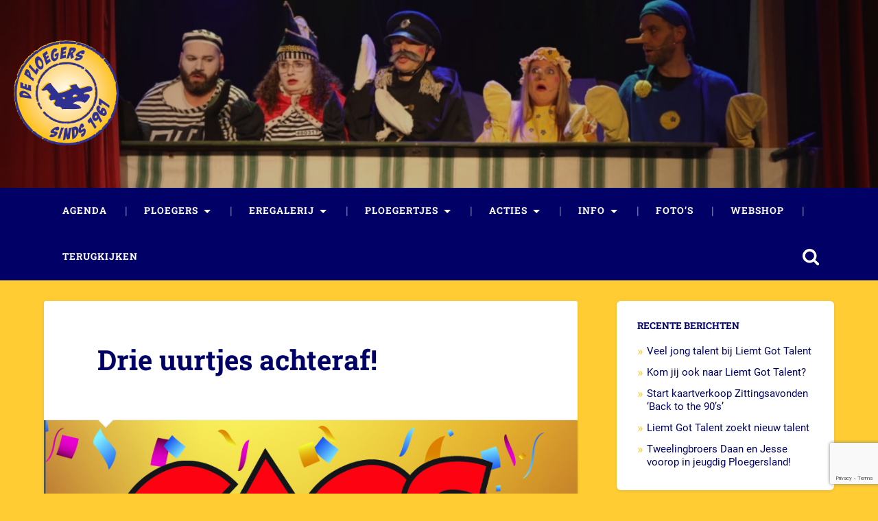

--- FILE ---
content_type: text/html; charset=UTF-8
request_url: https://ploegers.nl/2019/02/26/drie-uurtjes-achteraf/
body_size: 16730
content:
<!DOCTYPE html>

<html lang="nl-NL">

	<head>
		
		<meta charset="UTF-8">
		<meta name="viewport" content="width=device-width, initial-scale=1.0, maximum-scale=1.0, user-scalable=no" >
						 
		<title>Drie uurtjes achteraf! &#8211; Ploegers.nl</title>
<meta name='robots' content='max-image-preview:large' />
<link rel="alternate" type="application/rss+xml" title="Ploegers.nl &raquo; feed" href="https://ploegers.nl/feed/" />
<link rel="alternate" type="text/calendar" title="Ploegers.nl &raquo; iCal Feed" href="https://ploegers.nl/agenda/?ical=1" />
<link rel="alternate" title="oEmbed (JSON)" type="application/json+oembed" href="https://ploegers.nl/wp-json/oembed/1.0/embed?url=https%3A%2F%2Fploegers.nl%2F2019%2F02%2F26%2Fdrie-uurtjes-achteraf%2F" />
<link rel="alternate" title="oEmbed (XML)" type="text/xml+oembed" href="https://ploegers.nl/wp-json/oembed/1.0/embed?url=https%3A%2F%2Fploegers.nl%2F2019%2F02%2F26%2Fdrie-uurtjes-achteraf%2F&#038;format=xml" />
<style id='wp-img-auto-sizes-contain-inline-css' type='text/css'>
img:is([sizes=auto i],[sizes^="auto," i]){contain-intrinsic-size:3000px 1500px}
/*# sourceURL=wp-img-auto-sizes-contain-inline-css */
</style>
<link rel='stylesheet' id='twb-open-sans-css' href='https://fonts.googleapis.com/css?family=Open+Sans%3A300%2C400%2C500%2C600%2C700%2C800&#038;display=swap&#038;ver=6.9' type='text/css' media='all' />
<link rel='stylesheet' id='twbbwg-global-css' href='https://ploegers.nl/wp-content/plugins/photo-gallery/booster/assets/css/global.css?ver=1.0.0' type='text/css' media='all' />
<style id='wp-emoji-styles-inline-css' type='text/css'>

	img.wp-smiley, img.emoji {
		display: inline !important;
		border: none !important;
		box-shadow: none !important;
		height: 1em !important;
		width: 1em !important;
		margin: 0 0.07em !important;
		vertical-align: -0.1em !important;
		background: none !important;
		padding: 0 !important;
	}
/*# sourceURL=wp-emoji-styles-inline-css */
</style>
<link rel='stylesheet' id='wp-block-library-css' href='https://ploegers.nl/wp-includes/css/dist/block-library/style.min.css?ver=6.9' type='text/css' media='all' />
<style id='wp-block-image-inline-css' type='text/css'>
.wp-block-image>a,.wp-block-image>figure>a{display:inline-block}.wp-block-image img{box-sizing:border-box;height:auto;max-width:100%;vertical-align:bottom}@media not (prefers-reduced-motion){.wp-block-image img.hide{visibility:hidden}.wp-block-image img.show{animation:show-content-image .4s}}.wp-block-image[style*=border-radius] img,.wp-block-image[style*=border-radius]>a{border-radius:inherit}.wp-block-image.has-custom-border img{box-sizing:border-box}.wp-block-image.aligncenter{text-align:center}.wp-block-image.alignfull>a,.wp-block-image.alignwide>a{width:100%}.wp-block-image.alignfull img,.wp-block-image.alignwide img{height:auto;width:100%}.wp-block-image .aligncenter,.wp-block-image .alignleft,.wp-block-image .alignright,.wp-block-image.aligncenter,.wp-block-image.alignleft,.wp-block-image.alignright{display:table}.wp-block-image .aligncenter>figcaption,.wp-block-image .alignleft>figcaption,.wp-block-image .alignright>figcaption,.wp-block-image.aligncenter>figcaption,.wp-block-image.alignleft>figcaption,.wp-block-image.alignright>figcaption{caption-side:bottom;display:table-caption}.wp-block-image .alignleft{float:left;margin:.5em 1em .5em 0}.wp-block-image .alignright{float:right;margin:.5em 0 .5em 1em}.wp-block-image .aligncenter{margin-left:auto;margin-right:auto}.wp-block-image :where(figcaption){margin-bottom:1em;margin-top:.5em}.wp-block-image.is-style-circle-mask img{border-radius:9999px}@supports ((-webkit-mask-image:none) or (mask-image:none)) or (-webkit-mask-image:none){.wp-block-image.is-style-circle-mask img{border-radius:0;-webkit-mask-image:url('data:image/svg+xml;utf8,<svg viewBox="0 0 100 100" xmlns="http://www.w3.org/2000/svg"><circle cx="50" cy="50" r="50"/></svg>');mask-image:url('data:image/svg+xml;utf8,<svg viewBox="0 0 100 100" xmlns="http://www.w3.org/2000/svg"><circle cx="50" cy="50" r="50"/></svg>');mask-mode:alpha;-webkit-mask-position:center;mask-position:center;-webkit-mask-repeat:no-repeat;mask-repeat:no-repeat;-webkit-mask-size:contain;mask-size:contain}}:root :where(.wp-block-image.is-style-rounded img,.wp-block-image .is-style-rounded img){border-radius:9999px}.wp-block-image figure{margin:0}.wp-lightbox-container{display:flex;flex-direction:column;position:relative}.wp-lightbox-container img{cursor:zoom-in}.wp-lightbox-container img:hover+button{opacity:1}.wp-lightbox-container button{align-items:center;backdrop-filter:blur(16px) saturate(180%);background-color:#5a5a5a40;border:none;border-radius:4px;cursor:zoom-in;display:flex;height:20px;justify-content:center;opacity:0;padding:0;position:absolute;right:16px;text-align:center;top:16px;width:20px;z-index:100}@media not (prefers-reduced-motion){.wp-lightbox-container button{transition:opacity .2s ease}}.wp-lightbox-container button:focus-visible{outline:3px auto #5a5a5a40;outline:3px auto -webkit-focus-ring-color;outline-offset:3px}.wp-lightbox-container button:hover{cursor:pointer;opacity:1}.wp-lightbox-container button:focus{opacity:1}.wp-lightbox-container button:focus,.wp-lightbox-container button:hover,.wp-lightbox-container button:not(:hover):not(:active):not(.has-background){background-color:#5a5a5a40;border:none}.wp-lightbox-overlay{box-sizing:border-box;cursor:zoom-out;height:100vh;left:0;overflow:hidden;position:fixed;top:0;visibility:hidden;width:100%;z-index:100000}.wp-lightbox-overlay .close-button{align-items:center;cursor:pointer;display:flex;justify-content:center;min-height:40px;min-width:40px;padding:0;position:absolute;right:calc(env(safe-area-inset-right) + 16px);top:calc(env(safe-area-inset-top) + 16px);z-index:5000000}.wp-lightbox-overlay .close-button:focus,.wp-lightbox-overlay .close-button:hover,.wp-lightbox-overlay .close-button:not(:hover):not(:active):not(.has-background){background:none;border:none}.wp-lightbox-overlay .lightbox-image-container{height:var(--wp--lightbox-container-height);left:50%;overflow:hidden;position:absolute;top:50%;transform:translate(-50%,-50%);transform-origin:top left;width:var(--wp--lightbox-container-width);z-index:9999999999}.wp-lightbox-overlay .wp-block-image{align-items:center;box-sizing:border-box;display:flex;height:100%;justify-content:center;margin:0;position:relative;transform-origin:0 0;width:100%;z-index:3000000}.wp-lightbox-overlay .wp-block-image img{height:var(--wp--lightbox-image-height);min-height:var(--wp--lightbox-image-height);min-width:var(--wp--lightbox-image-width);width:var(--wp--lightbox-image-width)}.wp-lightbox-overlay .wp-block-image figcaption{display:none}.wp-lightbox-overlay button{background:none;border:none}.wp-lightbox-overlay .scrim{background-color:#fff;height:100%;opacity:.9;position:absolute;width:100%;z-index:2000000}.wp-lightbox-overlay.active{visibility:visible}@media not (prefers-reduced-motion){.wp-lightbox-overlay.active{animation:turn-on-visibility .25s both}.wp-lightbox-overlay.active img{animation:turn-on-visibility .35s both}.wp-lightbox-overlay.show-closing-animation:not(.active){animation:turn-off-visibility .35s both}.wp-lightbox-overlay.show-closing-animation:not(.active) img{animation:turn-off-visibility .25s both}.wp-lightbox-overlay.zoom.active{animation:none;opacity:1;visibility:visible}.wp-lightbox-overlay.zoom.active .lightbox-image-container{animation:lightbox-zoom-in .4s}.wp-lightbox-overlay.zoom.active .lightbox-image-container img{animation:none}.wp-lightbox-overlay.zoom.active .scrim{animation:turn-on-visibility .4s forwards}.wp-lightbox-overlay.zoom.show-closing-animation:not(.active){animation:none}.wp-lightbox-overlay.zoom.show-closing-animation:not(.active) .lightbox-image-container{animation:lightbox-zoom-out .4s}.wp-lightbox-overlay.zoom.show-closing-animation:not(.active) .lightbox-image-container img{animation:none}.wp-lightbox-overlay.zoom.show-closing-animation:not(.active) .scrim{animation:turn-off-visibility .4s forwards}}@keyframes show-content-image{0%{visibility:hidden}99%{visibility:hidden}to{visibility:visible}}@keyframes turn-on-visibility{0%{opacity:0}to{opacity:1}}@keyframes turn-off-visibility{0%{opacity:1;visibility:visible}99%{opacity:0;visibility:visible}to{opacity:0;visibility:hidden}}@keyframes lightbox-zoom-in{0%{transform:translate(calc((-100vw + var(--wp--lightbox-scrollbar-width))/2 + var(--wp--lightbox-initial-left-position)),calc(-50vh + var(--wp--lightbox-initial-top-position))) scale(var(--wp--lightbox-scale))}to{transform:translate(-50%,-50%) scale(1)}}@keyframes lightbox-zoom-out{0%{transform:translate(-50%,-50%) scale(1);visibility:visible}99%{visibility:visible}to{transform:translate(calc((-100vw + var(--wp--lightbox-scrollbar-width))/2 + var(--wp--lightbox-initial-left-position)),calc(-50vh + var(--wp--lightbox-initial-top-position))) scale(var(--wp--lightbox-scale));visibility:hidden}}
/*# sourceURL=https://ploegers.nl/wp-includes/blocks/image/style.min.css */
</style>
<style id='wp-block-paragraph-inline-css' type='text/css'>
.is-small-text{font-size:.875em}.is-regular-text{font-size:1em}.is-large-text{font-size:2.25em}.is-larger-text{font-size:3em}.has-drop-cap:not(:focus):first-letter{float:left;font-size:8.4em;font-style:normal;font-weight:100;line-height:.68;margin:.05em .1em 0 0;text-transform:uppercase}body.rtl .has-drop-cap:not(:focus):first-letter{float:none;margin-left:.1em}p.has-drop-cap.has-background{overflow:hidden}:root :where(p.has-background){padding:1.25em 2.375em}:where(p.has-text-color:not(.has-link-color)) a{color:inherit}p.has-text-align-left[style*="writing-mode:vertical-lr"],p.has-text-align-right[style*="writing-mode:vertical-rl"]{rotate:180deg}
/*# sourceURL=https://ploegers.nl/wp-includes/blocks/paragraph/style.min.css */
</style>
<link rel='stylesheet' id='wc-blocks-style-css' href='https://ploegers.nl/wp-content/plugins/woocommerce/assets/client/blocks/wc-blocks.css?ver=wc-10.4.2' type='text/css' media='all' />
<style id='global-styles-inline-css' type='text/css'>
:root{--wp--preset--aspect-ratio--square: 1;--wp--preset--aspect-ratio--4-3: 4/3;--wp--preset--aspect-ratio--3-4: 3/4;--wp--preset--aspect-ratio--3-2: 3/2;--wp--preset--aspect-ratio--2-3: 2/3;--wp--preset--aspect-ratio--16-9: 16/9;--wp--preset--aspect-ratio--9-16: 9/16;--wp--preset--color--black: #222;--wp--preset--color--cyan-bluish-gray: #abb8c3;--wp--preset--color--white: #fff;--wp--preset--color--pale-pink: #f78da7;--wp--preset--color--vivid-red: #cf2e2e;--wp--preset--color--luminous-vivid-orange: #ff6900;--wp--preset--color--luminous-vivid-amber: #fcb900;--wp--preset--color--light-green-cyan: #7bdcb5;--wp--preset--color--vivid-green-cyan: #00d084;--wp--preset--color--pale-cyan-blue: #8ed1fc;--wp--preset--color--vivid-cyan-blue: #0693e3;--wp--preset--color--vivid-purple: #9b51e0;--wp--preset--color--accent: #13C4A5;--wp--preset--color--dark-gray: #444;--wp--preset--color--medium-gray: #666;--wp--preset--color--light-gray: #888;--wp--preset--gradient--vivid-cyan-blue-to-vivid-purple: linear-gradient(135deg,rgb(6,147,227) 0%,rgb(155,81,224) 100%);--wp--preset--gradient--light-green-cyan-to-vivid-green-cyan: linear-gradient(135deg,rgb(122,220,180) 0%,rgb(0,208,130) 100%);--wp--preset--gradient--luminous-vivid-amber-to-luminous-vivid-orange: linear-gradient(135deg,rgb(252,185,0) 0%,rgb(255,105,0) 100%);--wp--preset--gradient--luminous-vivid-orange-to-vivid-red: linear-gradient(135deg,rgb(255,105,0) 0%,rgb(207,46,46) 100%);--wp--preset--gradient--very-light-gray-to-cyan-bluish-gray: linear-gradient(135deg,rgb(238,238,238) 0%,rgb(169,184,195) 100%);--wp--preset--gradient--cool-to-warm-spectrum: linear-gradient(135deg,rgb(74,234,220) 0%,rgb(151,120,209) 20%,rgb(207,42,186) 40%,rgb(238,44,130) 60%,rgb(251,105,98) 80%,rgb(254,248,76) 100%);--wp--preset--gradient--blush-light-purple: linear-gradient(135deg,rgb(255,206,236) 0%,rgb(152,150,240) 100%);--wp--preset--gradient--blush-bordeaux: linear-gradient(135deg,rgb(254,205,165) 0%,rgb(254,45,45) 50%,rgb(107,0,62) 100%);--wp--preset--gradient--luminous-dusk: linear-gradient(135deg,rgb(255,203,112) 0%,rgb(199,81,192) 50%,rgb(65,88,208) 100%);--wp--preset--gradient--pale-ocean: linear-gradient(135deg,rgb(255,245,203) 0%,rgb(182,227,212) 50%,rgb(51,167,181) 100%);--wp--preset--gradient--electric-grass: linear-gradient(135deg,rgb(202,248,128) 0%,rgb(113,206,126) 100%);--wp--preset--gradient--midnight: linear-gradient(135deg,rgb(2,3,129) 0%,rgb(40,116,252) 100%);--wp--preset--font-size--small: 16px;--wp--preset--font-size--medium: 20px;--wp--preset--font-size--large: 24px;--wp--preset--font-size--x-large: 42px;--wp--preset--font-size--regular: 18px;--wp--preset--font-size--larger: 32px;--wp--preset--spacing--20: 0.44rem;--wp--preset--spacing--30: 0.67rem;--wp--preset--spacing--40: 1rem;--wp--preset--spacing--50: 1.5rem;--wp--preset--spacing--60: 2.25rem;--wp--preset--spacing--70: 3.38rem;--wp--preset--spacing--80: 5.06rem;--wp--preset--shadow--natural: 6px 6px 9px rgba(0, 0, 0, 0.2);--wp--preset--shadow--deep: 12px 12px 50px rgba(0, 0, 0, 0.4);--wp--preset--shadow--sharp: 6px 6px 0px rgba(0, 0, 0, 0.2);--wp--preset--shadow--outlined: 6px 6px 0px -3px rgb(255, 255, 255), 6px 6px rgb(0, 0, 0);--wp--preset--shadow--crisp: 6px 6px 0px rgb(0, 0, 0);}:where(.is-layout-flex){gap: 0.5em;}:where(.is-layout-grid){gap: 0.5em;}body .is-layout-flex{display: flex;}.is-layout-flex{flex-wrap: wrap;align-items: center;}.is-layout-flex > :is(*, div){margin: 0;}body .is-layout-grid{display: grid;}.is-layout-grid > :is(*, div){margin: 0;}:where(.wp-block-columns.is-layout-flex){gap: 2em;}:where(.wp-block-columns.is-layout-grid){gap: 2em;}:where(.wp-block-post-template.is-layout-flex){gap: 1.25em;}:where(.wp-block-post-template.is-layout-grid){gap: 1.25em;}.has-black-color{color: var(--wp--preset--color--black) !important;}.has-cyan-bluish-gray-color{color: var(--wp--preset--color--cyan-bluish-gray) !important;}.has-white-color{color: var(--wp--preset--color--white) !important;}.has-pale-pink-color{color: var(--wp--preset--color--pale-pink) !important;}.has-vivid-red-color{color: var(--wp--preset--color--vivid-red) !important;}.has-luminous-vivid-orange-color{color: var(--wp--preset--color--luminous-vivid-orange) !important;}.has-luminous-vivid-amber-color{color: var(--wp--preset--color--luminous-vivid-amber) !important;}.has-light-green-cyan-color{color: var(--wp--preset--color--light-green-cyan) !important;}.has-vivid-green-cyan-color{color: var(--wp--preset--color--vivid-green-cyan) !important;}.has-pale-cyan-blue-color{color: var(--wp--preset--color--pale-cyan-blue) !important;}.has-vivid-cyan-blue-color{color: var(--wp--preset--color--vivid-cyan-blue) !important;}.has-vivid-purple-color{color: var(--wp--preset--color--vivid-purple) !important;}.has-black-background-color{background-color: var(--wp--preset--color--black) !important;}.has-cyan-bluish-gray-background-color{background-color: var(--wp--preset--color--cyan-bluish-gray) !important;}.has-white-background-color{background-color: var(--wp--preset--color--white) !important;}.has-pale-pink-background-color{background-color: var(--wp--preset--color--pale-pink) !important;}.has-vivid-red-background-color{background-color: var(--wp--preset--color--vivid-red) !important;}.has-luminous-vivid-orange-background-color{background-color: var(--wp--preset--color--luminous-vivid-orange) !important;}.has-luminous-vivid-amber-background-color{background-color: var(--wp--preset--color--luminous-vivid-amber) !important;}.has-light-green-cyan-background-color{background-color: var(--wp--preset--color--light-green-cyan) !important;}.has-vivid-green-cyan-background-color{background-color: var(--wp--preset--color--vivid-green-cyan) !important;}.has-pale-cyan-blue-background-color{background-color: var(--wp--preset--color--pale-cyan-blue) !important;}.has-vivid-cyan-blue-background-color{background-color: var(--wp--preset--color--vivid-cyan-blue) !important;}.has-vivid-purple-background-color{background-color: var(--wp--preset--color--vivid-purple) !important;}.has-black-border-color{border-color: var(--wp--preset--color--black) !important;}.has-cyan-bluish-gray-border-color{border-color: var(--wp--preset--color--cyan-bluish-gray) !important;}.has-white-border-color{border-color: var(--wp--preset--color--white) !important;}.has-pale-pink-border-color{border-color: var(--wp--preset--color--pale-pink) !important;}.has-vivid-red-border-color{border-color: var(--wp--preset--color--vivid-red) !important;}.has-luminous-vivid-orange-border-color{border-color: var(--wp--preset--color--luminous-vivid-orange) !important;}.has-luminous-vivid-amber-border-color{border-color: var(--wp--preset--color--luminous-vivid-amber) !important;}.has-light-green-cyan-border-color{border-color: var(--wp--preset--color--light-green-cyan) !important;}.has-vivid-green-cyan-border-color{border-color: var(--wp--preset--color--vivid-green-cyan) !important;}.has-pale-cyan-blue-border-color{border-color: var(--wp--preset--color--pale-cyan-blue) !important;}.has-vivid-cyan-blue-border-color{border-color: var(--wp--preset--color--vivid-cyan-blue) !important;}.has-vivid-purple-border-color{border-color: var(--wp--preset--color--vivid-purple) !important;}.has-vivid-cyan-blue-to-vivid-purple-gradient-background{background: var(--wp--preset--gradient--vivid-cyan-blue-to-vivid-purple) !important;}.has-light-green-cyan-to-vivid-green-cyan-gradient-background{background: var(--wp--preset--gradient--light-green-cyan-to-vivid-green-cyan) !important;}.has-luminous-vivid-amber-to-luminous-vivid-orange-gradient-background{background: var(--wp--preset--gradient--luminous-vivid-amber-to-luminous-vivid-orange) !important;}.has-luminous-vivid-orange-to-vivid-red-gradient-background{background: var(--wp--preset--gradient--luminous-vivid-orange-to-vivid-red) !important;}.has-very-light-gray-to-cyan-bluish-gray-gradient-background{background: var(--wp--preset--gradient--very-light-gray-to-cyan-bluish-gray) !important;}.has-cool-to-warm-spectrum-gradient-background{background: var(--wp--preset--gradient--cool-to-warm-spectrum) !important;}.has-blush-light-purple-gradient-background{background: var(--wp--preset--gradient--blush-light-purple) !important;}.has-blush-bordeaux-gradient-background{background: var(--wp--preset--gradient--blush-bordeaux) !important;}.has-luminous-dusk-gradient-background{background: var(--wp--preset--gradient--luminous-dusk) !important;}.has-pale-ocean-gradient-background{background: var(--wp--preset--gradient--pale-ocean) !important;}.has-electric-grass-gradient-background{background: var(--wp--preset--gradient--electric-grass) !important;}.has-midnight-gradient-background{background: var(--wp--preset--gradient--midnight) !important;}.has-small-font-size{font-size: var(--wp--preset--font-size--small) !important;}.has-medium-font-size{font-size: var(--wp--preset--font-size--medium) !important;}.has-large-font-size{font-size: var(--wp--preset--font-size--large) !important;}.has-x-large-font-size{font-size: var(--wp--preset--font-size--x-large) !important;}
/*# sourceURL=global-styles-inline-css */
</style>

<style id='classic-theme-styles-inline-css' type='text/css'>
/*! This file is auto-generated */
.wp-block-button__link{color:#fff;background-color:#32373c;border-radius:9999px;box-shadow:none;text-decoration:none;padding:calc(.667em + 2px) calc(1.333em + 2px);font-size:1.125em}.wp-block-file__button{background:#32373c;color:#fff;text-decoration:none}
/*# sourceURL=/wp-includes/css/classic-themes.min.css */
</style>
<link rel='stylesheet' id='contact-form-7-css' href='https://ploegers.nl/wp-content/plugins/contact-form-7/includes/css/styles.css?ver=6.1.4' type='text/css' media='all' />
<link rel='stylesheet' id='bwg_fonts-css' href='https://ploegers.nl/wp-content/plugins/photo-gallery/css/bwg-fonts/fonts.css?ver=0.0.1' type='text/css' media='all' />
<link rel='stylesheet' id='sumoselect-css' href='https://ploegers.nl/wp-content/plugins/photo-gallery/css/sumoselect.min.css?ver=3.4.6' type='text/css' media='all' />
<link rel='stylesheet' id='mCustomScrollbar-css' href='https://ploegers.nl/wp-content/plugins/photo-gallery/css/jquery.mCustomScrollbar.min.css?ver=3.1.5' type='text/css' media='all' />
<link rel='stylesheet' id='bwg_googlefonts-css' href='https://fonts.googleapis.com/css?family=Ubuntu&#038;subset=greek,latin,greek-ext,vietnamese,cyrillic-ext,latin-ext,cyrillic' type='text/css' media='all' />
<link rel='stylesheet' id='bwg_frontend-css' href='https://ploegers.nl/wp-content/plugins/photo-gallery/css/styles.min.css?ver=1.8.35' type='text/css' media='all' />
<link rel='stylesheet' id='woocommerce-layout-css' href='https://ploegers.nl/wp-content/plugins/woocommerce/assets/css/woocommerce-layout.css?ver=10.4.2' type='text/css' media='all' />
<link rel='stylesheet' id='woocommerce-smallscreen-css' href='https://ploegers.nl/wp-content/plugins/woocommerce/assets/css/woocommerce-smallscreen.css?ver=10.4.2' type='text/css' media='only screen and (max-width: 768px)' />
<link rel='stylesheet' id='woocommerce-general-css' href='https://ploegers.nl/wp-content/plugins/woocommerce/assets/css/woocommerce.css?ver=10.4.2' type='text/css' media='all' />
<style id='woocommerce-inline-inline-css' type='text/css'>
.woocommerce form .form-row .required { visibility: visible; }
/*# sourceURL=woocommerce-inline-inline-css */
</style>
<link rel='stylesheet' id='msl-main-css' href='https://ploegers.nl/wp-content/plugins/master-slider/public/assets/css/masterslider.main.css?ver=3.11.0' type='text/css' media='all' />
<link rel='stylesheet' id='msl-custom-css' href='https://ploegers.nl/wp-content/uploads/master-slider/custom.css?ver=6.9' type='text/css' media='all' />
<link rel='stylesheet' id='chld_thm_cfg_ext1-css' href='https://ploegers.nl/wp-content/themes/baskerville-child/style.css?ver=6.9' type='text/css' media='all' />
<link rel='stylesheet' id='baskerville_googleFonts-css' href='https://ploegers.nl/wp-content/themes/baskerville/assets/css/fonts.css?ver=6.9' type='text/css' media='all' />
<link rel='stylesheet' id='baskerville_style-css' href='https://ploegers.nl/wp-content/themes/baskerville/style.css?ver=2.3.1' type='text/css' media='all' />
<link rel='stylesheet' id='chld_thm_cfg_child-css' href='https://ploegers.nl/wp-content/themes/baskerville-child/style.css?ver=6.9' type='text/css' media='all' />
<script type="text/javascript" src="https://ploegers.nl/wp-includes/js/jquery/jquery.min.js?ver=3.7.1" id="jquery-core-js"></script>
<script type="text/javascript" src="https://ploegers.nl/wp-includes/js/jquery/jquery-migrate.min.js?ver=3.4.1" id="jquery-migrate-js"></script>
<script type="text/javascript" src="https://ploegers.nl/wp-content/plugins/photo-gallery/booster/assets/js/circle-progress.js?ver=1.2.2" id="twbbwg-circle-js"></script>
<script type="text/javascript" id="twbbwg-global-js-extra">
/* <![CDATA[ */
var twb = {"nonce":"8a8c5cc909","ajax_url":"https://ploegers.nl/wp-admin/admin-ajax.php","plugin_url":"https://ploegers.nl/wp-content/plugins/photo-gallery/booster","href":"https://ploegers.nl/wp-admin/admin.php?page=twbbwg_photo-gallery"};
var twb = {"nonce":"8a8c5cc909","ajax_url":"https://ploegers.nl/wp-admin/admin-ajax.php","plugin_url":"https://ploegers.nl/wp-content/plugins/photo-gallery/booster","href":"https://ploegers.nl/wp-admin/admin.php?page=twbbwg_photo-gallery"};
//# sourceURL=twbbwg-global-js-extra
/* ]]> */
</script>
<script type="text/javascript" src="https://ploegers.nl/wp-content/plugins/photo-gallery/booster/assets/js/global.js?ver=1.0.0" id="twbbwg-global-js"></script>
<script type="text/javascript" src="https://ploegers.nl/wp-content/plugins/photo-gallery/js/jquery.lazy.min.js?ver=1.8.35" id="bwg_lazyload-js"></script>
<script type="text/javascript" src="https://ploegers.nl/wp-content/plugins/photo-gallery/js/jquery.sumoselect.min.js?ver=3.4.6" id="sumoselect-js"></script>
<script type="text/javascript" src="https://ploegers.nl/wp-content/plugins/photo-gallery/js/tocca.min.js?ver=2.0.9" id="bwg_mobile-js"></script>
<script type="text/javascript" src="https://ploegers.nl/wp-content/plugins/photo-gallery/js/jquery.mCustomScrollbar.concat.min.js?ver=3.1.5" id="mCustomScrollbar-js"></script>
<script type="text/javascript" src="https://ploegers.nl/wp-content/plugins/photo-gallery/js/jquery.fullscreen.min.js?ver=0.6.0" id="jquery-fullscreen-js"></script>
<script type="text/javascript" id="bwg_frontend-js-extra">
/* <![CDATA[ */
var bwg_objectsL10n = {"bwg_field_required":"veld is vereist.","bwg_mail_validation":"Dit is geen geldig e-mailadres.","bwg_search_result":"Er zijn geen afbeeldingen gevonden die voldoen aan de zoekopdracht.","bwg_select_tag":"Selecteer tag","bwg_order_by":"Sorteer op","bwg_search":"Zoeken","bwg_show_ecommerce":"Toon eCommerce","bwg_hide_ecommerce":"Verberg Ecommerce","bwg_show_comments":"Toon reacties","bwg_hide_comments":"Verberg reacties","bwg_restore":"Terugzetten","bwg_maximize":"Maximaliseren","bwg_fullscreen":"Volledig scherm","bwg_exit_fullscreen":"Volledig scherm afsluiten","bwg_search_tag":"ZOEKEN...","bwg_tag_no_match":"Geen tags gevonden","bwg_all_tags_selected":"Alle tags geselecteerd","bwg_tags_selected":"tags geselecteerd","play":"Afspelen","pause":"Pauze","is_pro":"","bwg_play":"Afspelen","bwg_pause":"Pauze","bwg_hide_info":"Informatie verbergen","bwg_show_info":"Informatie weergeven","bwg_hide_rating":"Verberg waardering","bwg_show_rating":"Toon beoordeling","ok":"OK","cancel":"Annuleren","select_all":"Alles selecteren","lazy_load":"1","lazy_loader":"https://ploegers.nl/wp-content/plugins/photo-gallery/images/ajax_loader.png","front_ajax":"0","bwg_tag_see_all":"bekijk alle tags","bwg_tag_see_less":"minder tags zien"};
//# sourceURL=bwg_frontend-js-extra
/* ]]> */
</script>
<script type="text/javascript" src="https://ploegers.nl/wp-content/plugins/photo-gallery/js/scripts.min.js?ver=1.8.35" id="bwg_frontend-js"></script>
<script type="text/javascript" src="https://ploegers.nl/wp-content/plugins/woocommerce/assets/js/jquery-blockui/jquery.blockUI.min.js?ver=2.7.0-wc.10.4.2" id="wc-jquery-blockui-js" defer="defer" data-wp-strategy="defer"></script>
<script type="text/javascript" id="wc-add-to-cart-js-extra">
/* <![CDATA[ */
var wc_add_to_cart_params = {"ajax_url":"/wp-admin/admin-ajax.php","wc_ajax_url":"/?wc-ajax=%%endpoint%%","i18n_view_cart":"Bekijk winkelwagen","cart_url":"https://ploegers.nl/winkelwagen/","is_cart":"","cart_redirect_after_add":"no"};
//# sourceURL=wc-add-to-cart-js-extra
/* ]]> */
</script>
<script type="text/javascript" src="https://ploegers.nl/wp-content/plugins/woocommerce/assets/js/frontend/add-to-cart.min.js?ver=10.4.2" id="wc-add-to-cart-js" defer="defer" data-wp-strategy="defer"></script>
<script type="text/javascript" src="https://ploegers.nl/wp-content/plugins/woocommerce/assets/js/js-cookie/js.cookie.min.js?ver=2.1.4-wc.10.4.2" id="wc-js-cookie-js" defer="defer" data-wp-strategy="defer"></script>
<script type="text/javascript" id="woocommerce-js-extra">
/* <![CDATA[ */
var woocommerce_params = {"ajax_url":"/wp-admin/admin-ajax.php","wc_ajax_url":"/?wc-ajax=%%endpoint%%","i18n_password_show":"Wachtwoord weergeven","i18n_password_hide":"Wachtwoord verbergen"};
//# sourceURL=woocommerce-js-extra
/* ]]> */
</script>
<script type="text/javascript" src="https://ploegers.nl/wp-content/plugins/woocommerce/assets/js/frontend/woocommerce.min.js?ver=10.4.2" id="woocommerce-js" defer="defer" data-wp-strategy="defer"></script>
<script type="text/javascript" id="WCPAY_ASSETS-js-extra">
/* <![CDATA[ */
var wcpayAssets = {"url":"https://ploegers.nl/wp-content/plugins/woocommerce-payments/dist/"};
//# sourceURL=WCPAY_ASSETS-js-extra
/* ]]> */
</script>
<script type="text/javascript" src="https://ploegers.nl/wp-includes/js/imagesloaded.min.js?ver=5.0.0" id="imagesloaded-js"></script>
<script type="text/javascript" src="https://ploegers.nl/wp-includes/js/masonry.min.js?ver=4.2.2" id="masonry-js"></script>
<script type="text/javascript" src="https://ploegers.nl/wp-content/themes/baskerville/assets/js/jquery.flexslider-min.js?ver=2.7.2" id="baskerville_flexslider-js"></script>
<script type="text/javascript" src="https://ploegers.nl/wp-content/themes/baskerville/assets/js/global.js?ver=2.3.1" id="baskerville_global-js"></script>
<link rel="https://api.w.org/" href="https://ploegers.nl/wp-json/" /><link rel="alternate" title="JSON" type="application/json" href="https://ploegers.nl/wp-json/wp/v2/posts/2580" /><link rel="EditURI" type="application/rsd+xml" title="RSD" href="https://ploegers.nl/xmlrpc.php?rsd" />
<meta name="generator" content="WordPress 6.9" />
<meta name="generator" content="WooCommerce 10.4.2" />
<link rel="canonical" href="https://ploegers.nl/2019/02/26/drie-uurtjes-achteraf/" />
<link rel='shortlink' href='https://ploegers.nl/?p=2580' />
<script>var ms_grabbing_curosr = 'https://ploegers.nl/wp-content/plugins/master-slider/public/assets/css/common/grabbing.cur', ms_grab_curosr = 'https://ploegers.nl/wp-content/plugins/master-slider/public/assets/css/common/grab.cur';</script>
<meta name="generator" content="MasterSlider 3.11.0 - Responsive Touch Image Slider | avt.li/msf" />
<style id="mystickymenu" type="text/css">#mysticky-nav { width:100%; position: static; height: auto !important; }#mysticky-nav.wrapfixed { position:fixed; left: 0px; margin-top:0px;  z-index: 99990; -webkit-transition: 0.3s; -moz-transition: 0.3s; -o-transition: 0.3s; transition: 0.3s; -ms-filter:"progid:DXImageTransform.Microsoft.Alpha(Opacity=90)"; filter: alpha(opacity=90); opacity:0.9; background-color: #000066;}#mysticky-nav.wrapfixed .myfixed{ background-color: #000066; position: relative;top: auto;left: auto;right: auto;}#mysticky-nav .myfixed { margin:0 auto; float:none; border:0px; background:none; max-width:100%; }</style>			<style type="text/css">
																															</style>
			<meta name="tec-api-version" content="v1"><meta name="tec-api-origin" content="https://ploegers.nl"><link rel="alternate" href="https://ploegers.nl/wp-json/tribe/events/v1/" /><!-- Analytics by WP Statistics - https://wp-statistics.com -->
	<noscript><style>.woocommerce-product-gallery{ opacity: 1 !important; }</style></noscript>
	<style type="text/css" id="custom-background-css">
body.custom-background { background-color: #bcbcbc; }
</style>
	<link rel="icon" href="https://ploegers.nl/wp-content/uploads/2019/02/ploegers-logo-100x100.png" sizes="32x32" />
<link rel="icon" href="https://ploegers.nl/wp-content/uploads/2019/02/ploegers-logo.png" sizes="192x192" />
<link rel="apple-touch-icon" href="https://ploegers.nl/wp-content/uploads/2019/02/ploegers-logo.png" />
<meta name="msapplication-TileImage" content="https://ploegers.nl/wp-content/uploads/2019/02/ploegers-logo.png" />
		<style type="text/css" id="wp-custom-css">
			body a {
    color: #fc3;
}
body a:hover {
    color: #fc3;
}
.sidebar a {
	  color: #006;
}
.sidebar h3 {
	  color: #006;
}
.bg-dark {
    background-color: #006;
}
.bg-graphite {
    background-color: #00008e;
}
.bg-grey {
    background-color: #0000c7;
}
.blog-title a:hover {
    color: #fc3;
}
.blog-description {
    margin-bottom: 30px;
    margin-top: 0;
    font-size: 1.25em;
    color: #006;
    line-height: 120%;
    font-weight: 700;
    font-style: italic;
    font-family: Roboto slab, sans-serif;
}
.post .sticky-post {
    background-image: url(images/icons/1x/tack-w.png);
    background-color: #006;
}
.post .sticky-post:after {
    border-left-color: #006;
    border-right-color: #006;
}
.post-header .post-title {
    color: #006;
}
.post-header .post-title a {
    color: #006;
}
.post-header .post-title a:hover {
    color: #fc3;
}
.posts .post-meta a:hover {
    color: #fc3;
}
.posts .post-meta a.post-date {
    background-image: url(images/icons/1x/clock-g.png);
}
.posts .post-meta a.post-date:hover {
    background-image: url(images/icons/1x/clock-c.png);
}
.posts .post-meta a.zilla-likes {
    background-image: url(images/icons/1x/heart-g.png);
}
.posts .post-meta a.zilla-likes:hover, .posts .post-meta a.zilla-likes.active {
    background-image: url(images/icons/1x/heart-c.png);
    color: #fc3;
}
.posts .post-meta a.post-comments {
    background-image: url(images/icons/1x/comment-g.png);
}
.posts .post-meta a.post-comments:hover {
    background-image: url(images/icons/1x/comment-c.png);
}
.post-quote {
    background-color: #006;
}
.post-link {
    background-color: #006;
}
.post-link a {
    color: #fc3;
}
.post-link a:hover {
    color: #fc3;
}
.posts .format-status .post-excerpt {
    background-color: #006;
}
.single .post-meta-container {
    background-color: #006;
}
.single .post-meta-container:after {
    background-color: #00008e;
}
.single .post-meta {
    background-color: #00008e;
}
.post-author:before {
    background-image: url(images/icons/1x/author-w.png);
    background-color: #fc3;
}
.post-author:after {
    border-left-color: #fc3;
    border-right-color: #fc3;
}
.post-author p {
    color: #0000c7;
}
.author-links a:hover {
    background-color: #fc3;
}
.post-content fieldset legend {
    background-color: #fc3;
}
.post-content input[type="submit"], .post-content input[type="reset"], .post-content input[type="button"] {
    background-color: #006;
}

.post-content input[type="submit"]:hover, .post-content input[type="reset"]:hover, .post-content input[type="button"]:hover {
    background-color: #fc3;
	  color: #000;
}

.comments-title {
    color: #006;
}
.comment.bypostauthor:after {
    background-image: url(images/icons/1x/author-w.png);
    background-color: #fc3;
}
.comment-header cite a:hover {
    color: #fc3;
}
.comment-actions a {
    background-color: #006;
}
.comment-actions a:hover {
    background-color: #fc3;
}
.pingbacks-title {
    color: #006;
}
.pingbacklist .pingback a:hover {
    color: #fc3;
}
.comment-reply-title {
    color: #006;
}
.comment-form input[type="text"]:focus, .comment-form input[type="email"]:focus, .comment-form textarea:focus {
    background-color: #006;
}
.form-submit #submit {
    background-color: #006;
}
.form-submit #submit:hover {
    background-color: #fc3;
}
.author-info h4 a {
    color: #006;
}
.author-info h4 a:hover {
    color: #fc3;
}
.author-info .author-links a {
    background-color: #006;
}
.author-info .author-links a:hover {
    background-color: #fc3;
}
.page-title h3 {
    color: #006;
}
.archive-nav a {
    background-color: #006;
}
.archive-nav a:hover {
    background-color: #fc3;
}
.widget-content ul li:before {
    color: #fc3;
}
.tagcloud a:hover {
    background-color: #fc3;
}
.wrapper .searchform .s:focus, .footer .searchform .s:focus {
    background-color: #006;
}
#wp-calendar a {
    color: #fc3;
}
#wp-calendar tfoot a:hover {
    color: #fc3;
}
.dribbble-shot:hover {
    background-color: #fc3;
}
.flickr_badge_image a:hover {
    background-color: #fc3;
}
.footer .tagcloud a:hover {
    background-color: #fc3;
}
.credits p {
    color: #fff;
}
.credits a {
    color: #fc3;
}
.wrapper.section {
    padding: 30px 0;
}
.comment-header cite a {
    color: #006;
}
.nav-toggle .bar {
    background-color: #fc3;
}
.mobile-menu a {
    color: #fff;
}
.header {
padding: 0px;
}
.header .logo img {
  max-height: 12vw;
	width: auto;
}
.header .blog-logo {
  position: absolute;
	z-index:5;
  top: 50%;
  transform: translateY(-50%);
	margin-left: 20px;
}
body.custom-background {
    background-color: #fc3;
}
.main-menu ul li {
    background: #00008e;
}
.main-menu > li > ul:before {
border-bottom-color: #00008e;
}
.main-menu ul a {
    color: #fff;
}
.main-menu li:hover > a {
    color: #fc3;
}
.single .post-meta p, .single .post-meta > a, .post-nav a {
    color: #fc3;
}
.single .post-meta a {
    color: #fc3;
}
.single .post-meta a:hover {
    color: #fc3;
}	
.main-menu > li > a {
    color: #fff;
}
.main-menu > .has-children > a::after, .main-menu > .page_item_has_children > a::after {
    border-top-color: #fff;
}
.main-menu > li:before {
    content: "|";
    color: #7f7fb2;
}
.post-container {
    padding: 0 1.5% 2% 1.5%;
}

body.tribe-events-style-full div.post-header {
	display:none;
}

div.tribe-events-title-bar h1 {
  text-align: left;
  padding:4% 10% 6%;
}

.search-toggle {
    opacity: 1;
}
	
div.post-container div.type-page div.post-meta { visibility:hidden;
}

.posts a {
	color: #006;
}

.post-content a {
	color: #006;
}

#tribe-events .tribe-events-button{
    background-color: #006;
}

#tribe-events .tribe-events-button:hover{
    background-color: #fc3;
	  color: #000;
}

#tribe-events {
   padding: 0% 10% 2%; 
}

img.attachment-post-image.size-post-image.wp-post-image {
	margin: auto;
}

#tribe-events-bar {
	display: none;
}

h1.tribe-events-page-title {
	color: #006;
}

form#gal_front_form_0 {
	text-align: center;
}

.woocommerce div.product {
   background-color: #ffffff; 
}

.woocommerce div.product form.cart .button {
    background-color: #312783;
}


		</style>
			
	</head>
	
	<body class="wp-singular post-template-default single single-post postid-2580 single-format-standard custom-background wp-theme-baskerville wp-child-theme-baskerville-child theme-baskerville _masterslider _ms_version_3.11.0 woocommerce-no-js tribe-no-js has-featured-image single single-post">
		
			<div class="header section">
	
								
					<div class="blog-logo">
					
				        <a class="logo" href='https://ploegers.nl/' title='Ploegers.nl &mdash; In Liemt leupt ’t gestroomd' rel='home'>
				        	<img src='https://ploegers.nl/wp-content/uploads/2019/02/ploegers-logo.png' alt='Ploegers.nl'>
				        </a>
			        
					</div>
			
							
		<!-- MasterSlider -->
		<div id="P_MS6923112a7b833" class="master-slider-parent msl ms-parent-id-1" style="">

			
			<!-- MasterSlider Main -->
			<div id="MS6923112a7b833" class="master-slider ms-skin-light-3" >
				 				 
				<div  class="ms-slide" data-delay="3" data-fill-mode="fill"  >
					<img src="https://ploegers.nl/wp-content/plugins/master-slider/public/assets/css/blank.gif" alt="" title="" data-src="https://ploegers.nl/wp-content/uploads/2025/10/header-1-1400x300.jpg" />


	<div class="ms-thumb" ><div class="ms-tab-context"><div class="&quot;ms-tab-context&quot;"></div></div>
</div>
				</div>
				<div  class="ms-slide" data-delay="3" data-fill-mode="fill"  >
					<img src="https://ploegers.nl/wp-content/plugins/master-slider/public/assets/css/blank.gif" alt="" title="" data-src="https://ploegers.nl/wp-content/uploads/2025/11/header-jeugdprins-1400x300.jpg" />


	<div class="ms-thumb" ><div class="ms-tab-context"><div class="&quot;ms-tab-context&quot;"></div></div>
</div>
				</div>
				<div  class="ms-slide" data-delay="3" data-fill-mode="fill"  >
					<img src="https://ploegers.nl/wp-content/plugins/master-slider/public/assets/css/blank.gif" alt="" title="" data-src="https://ploegers.nl/wp-content/uploads/2025/10/header-2-1400x300.jpg" />


	<div class="ms-thumb" ><div class="ms-tab-context"><div class="&quot;ms-tab-context&quot;"></div></div>
</div>
				</div>
				<div  class="ms-slide" data-delay="3" data-fill-mode="fill"  >
					<img src="https://ploegers.nl/wp-content/plugins/master-slider/public/assets/css/blank.gif" alt="" title="" data-src="https://ploegers.nl/wp-content/uploads/2025/10/header-3-1400x300.jpg" />


	<div class="ms-thumb" ><div class="ms-tab-context"><div class="&quot;ms-tab-context&quot;"></div></div>
</div>
				</div>
				<div  class="ms-slide" data-delay="3" data-fill-mode="fill"  >
					<img src="https://ploegers.nl/wp-content/plugins/master-slider/public/assets/css/blank.gif" alt="" title="" data-src="https://ploegers.nl/wp-content/uploads/2025/10/header-4-1400x300.jpg" />


	<div class="ms-thumb" ><div class="ms-tab-context"><div class="&quot;ms-tab-context&quot;"></div></div>
</div>
				</div>
				<div  class="ms-slide" data-delay="3" data-fill-mode="fill"  >
					<img src="https://ploegers.nl/wp-content/plugins/master-slider/public/assets/css/blank.gif" alt="" title="" data-src="https://ploegers.nl/wp-content/uploads/2023/12/Liemt-got-Talent-171223-2-kopie-scaled-1400x300.jpg" />


	<div class="ms-thumb" ><div class="ms-tab-context"><div class="&quot;ms-tab-context&quot;"></div></div>
</div>
				</div>

			</div>
			<!-- END MasterSlider Main -->

			 
		</div>
		<!-- END MasterSlider -->

		<script>
		(function ( $ ) {
			"use strict";

			$(function () {
				var masterslider_b833 = new MasterSlider();

				// slider controls
				masterslider_b833.control('arrows'     ,{ autohide:true, overVideo:true  });
				// slider setup
				masterslider_b833.setup("MS6923112a7b833", {
						width           : 1400,
						height          : 300,
						minHeight       : 0,
						space           : 0,
						start           : 1,
						grabCursor      : true,
						swipe           : true,
						mouse           : true,
						layout          : "fullwidth",
						wheel           : false,
						autoplay        : true,
						instantStartLayers:false,
						loop            : true,
						shuffle         : true,
						preload         : 0,
						heightLimit     : true,
						autoHeight      : true,
						smoothHeight    : true,
						endPause        : false,
						overPause       : true,
						fillMode        : "fill",
						centerControls  : true,
						startOnAppear   : false,
						layersMode      : "center",
						hideLayers      : false,
						fullscreenMargin: 0,
						speed           : 20,
						dir             : "h",
						parallaxMode    : 'swipe',
						view            : "basic"
				});

				
				window.masterslider_instances = window.masterslider_instances || [];
				window.masterslider_instances.push( masterslider_b833 );
			 });

		})(jQuery);
		</script>


			<div class="cover"></div>
			
			<div class="header-search-block bg-graphite hidden">
			
				<form method="get" class="searchform" action="https://ploegers.nl/">
	<input type="search" value="" placeholder="Wè zuukte?" name="s" class="s" autofocus/> 
	<input type="submit" class="searchsubmit" value="Zoeken">
</form>			
			</div><!-- .header-search-block -->
					
			<div class="header-inner section-inner">
			
							
			</div><!-- .header-inner -->
						
		</div><!-- .header -->
		
		<div class="navigation section no-padding bg-dark">
		
			<div class="navigation-inner section-inner">
			
				<div class="nav-toggle fleft hidden">
					
					<div class="bar"></div>
					<div class="bar"></div>
					<div class="bar"></div>
					
					<div class="clear"></div>
					
				</div>
						
				<ul class="main-menu">
				
					<li id="menu-item-2441" class="menu-item menu-item-type-custom menu-item-object-custom menu-item-2441"><a href="/agenda">Agenda</a></li>
<li id="menu-item-928" class="menu-item menu-item-type-post_type menu-item-object-page menu-item-has-children has-children menu-item-928"><a href="https://ploegers.nl/ploegers/de-prins/">Ploegers</a>
<ul class="sub-menu">
	<li id="menu-item-4243" class="menu-item menu-item-type-post_type menu-item-object-page menu-item-4243"><a href="https://ploegers.nl/ploegers/prins/">De Prins</a></li>
	<li id="menu-item-718" class="menu-item menu-item-type-post_type menu-item-object-page menu-item-718"><a href="https://ploegers.nl/ploegers/het-gevolg/">Het Gevolg</a></li>
	<li id="menu-item-717" class="menu-item menu-item-type-post_type menu-item-object-page menu-item-717"><a href="https://ploegers.nl/ploegers/het-bestuur/">Het Bestuur</a></li>
	<li id="menu-item-716" class="menu-item menu-item-type-post_type menu-item-object-page menu-item-716"><a href="https://ploegers.nl/ploegers/hofkapel-de-kromploegers/">Hofkapel De Kromploegers</a></li>
	<li id="menu-item-715" class="menu-item menu-item-type-post_type menu-item-object-page menu-item-715"><a href="https://ploegers.nl/ploegers/dansgroep/">Partyploegers</a></li>
	<li id="menu-item-734" class="menu-item menu-item-type-post_type menu-item-object-page menu-item-734"><a href="https://ploegers.nl/ploegers/kieltjesleden/">Kieltjesleden</a></li>
	<li id="menu-item-3008" class="menu-item menu-item-type-post_type menu-item-object-page menu-item-3008"><a href="https://ploegers.nl/ploegers/de-ploegersglossy/">De Ploegersglossy</a></li>
	<li id="menu-item-697" class="menu-item menu-item-type-post_type menu-item-object-page menu-item-697"><a href="https://ploegers.nl/geschiedenis/">Geschiedenis</a></li>
</ul>
</li>
<li id="menu-item-2437" class="menu-item menu-item-type-custom menu-item-object-custom menu-item-has-children has-children menu-item-2437"><a href="#">Eregalerij</a>
<ul class="sub-menu">
	<li id="menu-item-2820" class="menu-item menu-item-type-post_type menu-item-object-page menu-item-2820"><a href="https://ploegers.nl/geschiedenis/prinsengalerij/">Prinsengalerij</a></li>
	<li id="menu-item-702" class="menu-item menu-item-type-post_type menu-item-object-page menu-item-702"><a href="https://ploegers.nl/geschiedenis/briljante-gouw-ploeg/">Briljante Gouw Ploeg</a></li>
	<li id="menu-item-701" class="menu-item menu-item-type-post_type menu-item-object-page menu-item-701"><a href="https://ploegers.nl/geschiedenis/dn-edele-zotskop/">D’n Edele Zotskop</a></li>
	<li id="menu-item-700" class="menu-item menu-item-type-post_type menu-item-object-page menu-item-700"><a href="https://ploegers.nl/geschiedenis/dn-opsteker/">D’n Opsteker</a></li>
	<li id="menu-item-3336" class="menu-item menu-item-type-post_type menu-item-object-page menu-item-3336"><a href="https://ploegers.nl/de-schimmelpenning/">De Schimmelpenning</a></li>
	<li id="menu-item-994" class="menu-item menu-item-type-post_type menu-item-object-page menu-item-994"><a href="https://ploegers.nl/geschiedenis/gouden-munt/">Gouden munt</a></li>
	<li id="menu-item-1000" class="menu-item menu-item-type-post_type menu-item-object-page menu-item-1000"><a href="https://ploegers.nl/geschiedenis/geschiedenisetalageprijs/">Etalageprijs</a></li>
	<li id="menu-item-699" class="menu-item menu-item-type-post_type menu-item-object-page menu-item-699"><a href="https://ploegers.nl/geschiedenis/ereleden/">Ereleden</a></li>
</ul>
</li>
<li id="menu-item-927" class="menu-item menu-item-type-post_type menu-item-object-page menu-item-has-children has-children menu-item-927"><a href="https://ploegers.nl/ploegertjes/jeugdprinses/">Ploegertjes</a>
<ul class="sub-menu">
	<li id="menu-item-728" class="menu-item menu-item-type-post_type menu-item-object-page menu-item-728"><a href="https://ploegers.nl/ploegertjes/jeugdprinses/">Jeugdprins(es)</a></li>
	<li id="menu-item-727" class="menu-item menu-item-type-post_type menu-item-object-page menu-item-727"><a href="https://ploegers.nl/ploegertjes/jeugdraad/">Jeugdraad</a></li>
	<li id="menu-item-6091" class="menu-item menu-item-type-post_type menu-item-object-page menu-item-6091"><a href="https://ploegers.nl/ploegers/dansgroep/">Partyploegers</a></li>
	<li id="menu-item-761" class="menu-item menu-item-type-post_type menu-item-object-page menu-item-761"><a href="https://ploegers.nl/ploegertjes/jeugdprins-ess-engallerij/">Jeugdprins(ess)engalerij</a></li>
	<li id="menu-item-818" class="menu-item menu-item-type-post_type menu-item-object-page menu-item-818"><a href="https://ploegers.nl/ploegertjes/liemtgottalent/">Liemt Got Talent</a></li>
</ul>
</li>
<li id="menu-item-2438" class="menu-item menu-item-type-custom menu-item-object-custom menu-item-has-children has-children menu-item-2438"><a href="#">Acties</a>
<ul class="sub-menu">
	<li id="menu-item-4348" class="menu-item menu-item-type-post_type menu-item-object-page menu-item-4348"><a href="https://ploegers.nl/sponsors-stichting-de-ploegers/">Sponsors</a></li>
	<li id="menu-item-4985" class="menu-item menu-item-type-post_type menu-item-object-page menu-item-4985"><a href="https://ploegers.nl/ploegers/kieltjesleden/">Kieltjesleden</a></li>
	<li id="menu-item-1695" class="menu-item menu-item-type-post_type menu-item-object-page menu-item-1695"><a href="https://ploegers.nl/vlaggen/">Vlaggen</a></li>
</ul>
</li>
<li id="menu-item-2439" class="menu-item menu-item-type-custom menu-item-object-custom menu-item-has-children has-children menu-item-2439"><a href="#">Info</a>
<ul class="sub-menu">
	<li id="menu-item-630" class="menu-item menu-item-type-post_type menu-item-object-page menu-item-630"><a href="https://ploegers.nl/contactgegevens/">Contact</a></li>
	<li id="menu-item-2055" class="menu-item menu-item-type-post_type menu-item-object-page menu-item-privacy-policy menu-item-2055"><a rel="privacy-policy" href="https://ploegers.nl/privacyverklaring/">Privacyverklaring</a></li>
	<li id="menu-item-941" class="menu-item menu-item-type-post_type menu-item-object-page menu-item-941"><a href="https://ploegers.nl/optocht/">Inschrijven optocht</a></li>
	<li id="menu-item-628" class="menu-item menu-item-type-post_type menu-item-object-page menu-item-628"><a href="https://ploegers.nl/ledenpagina/">Ledennieuws</a></li>
	<li id="menu-item-4347" class="menu-item menu-item-type-post_type menu-item-object-page menu-item-4347"><a href="https://ploegers.nl/sponsors-stichting-de-ploegers/">Sponsors</a></li>
</ul>
</li>
<li id="menu-item-671" class="menu-item menu-item-type-post_type menu-item-object-page menu-item-671"><a href="https://ploegers.nl/fotos/">Foto’s</a></li>
<li id="menu-item-5608" class="menu-item menu-item-type-post_type menu-item-object-page menu-item-5608"><a href="https://ploegers.nl/webshop/">Webshop</a></li>
<li id="menu-item-5878" class="menu-item menu-item-type-post_type menu-item-object-page menu-item-5878"><a href="https://ploegers.nl/terugkijken/">Terugkijken</a></li>
											
				 </ul><!-- .main-menu -->
				 
				 <a class="search-toggle fright" href="#"></a>
				 
				 <div class="clear"></div>
				 
			</div><!-- .navigation-inner -->
			
		</div><!-- .navigation -->
		
		<div class="mobile-navigation section bg-graphite no-padding hidden">
					
			<ul class="mobile-menu">
			
				<li class="menu-item menu-item-type-custom menu-item-object-custom menu-item-2441"><a href="/agenda">Agenda</a></li>
<li class="menu-item menu-item-type-post_type menu-item-object-page menu-item-has-children has-children menu-item-928"><a href="https://ploegers.nl/ploegers/de-prins/">Ploegers</a>
<ul class="sub-menu">
	<li class="menu-item menu-item-type-post_type menu-item-object-page menu-item-4243"><a href="https://ploegers.nl/ploegers/prins/">De Prins</a></li>
	<li class="menu-item menu-item-type-post_type menu-item-object-page menu-item-718"><a href="https://ploegers.nl/ploegers/het-gevolg/">Het Gevolg</a></li>
	<li class="menu-item menu-item-type-post_type menu-item-object-page menu-item-717"><a href="https://ploegers.nl/ploegers/het-bestuur/">Het Bestuur</a></li>
	<li class="menu-item menu-item-type-post_type menu-item-object-page menu-item-716"><a href="https://ploegers.nl/ploegers/hofkapel-de-kromploegers/">Hofkapel De Kromploegers</a></li>
	<li class="menu-item menu-item-type-post_type menu-item-object-page menu-item-715"><a href="https://ploegers.nl/ploegers/dansgroep/">Partyploegers</a></li>
	<li class="menu-item menu-item-type-post_type menu-item-object-page menu-item-734"><a href="https://ploegers.nl/ploegers/kieltjesleden/">Kieltjesleden</a></li>
	<li class="menu-item menu-item-type-post_type menu-item-object-page menu-item-3008"><a href="https://ploegers.nl/ploegers/de-ploegersglossy/">De Ploegersglossy</a></li>
	<li class="menu-item menu-item-type-post_type menu-item-object-page menu-item-697"><a href="https://ploegers.nl/geschiedenis/">Geschiedenis</a></li>
</ul>
</li>
<li class="menu-item menu-item-type-custom menu-item-object-custom menu-item-has-children has-children menu-item-2437"><a href="#">Eregalerij</a>
<ul class="sub-menu">
	<li class="menu-item menu-item-type-post_type menu-item-object-page menu-item-2820"><a href="https://ploegers.nl/geschiedenis/prinsengalerij/">Prinsengalerij</a></li>
	<li class="menu-item menu-item-type-post_type menu-item-object-page menu-item-702"><a href="https://ploegers.nl/geschiedenis/briljante-gouw-ploeg/">Briljante Gouw Ploeg</a></li>
	<li class="menu-item menu-item-type-post_type menu-item-object-page menu-item-701"><a href="https://ploegers.nl/geschiedenis/dn-edele-zotskop/">D’n Edele Zotskop</a></li>
	<li class="menu-item menu-item-type-post_type menu-item-object-page menu-item-700"><a href="https://ploegers.nl/geschiedenis/dn-opsteker/">D’n Opsteker</a></li>
	<li class="menu-item menu-item-type-post_type menu-item-object-page menu-item-3336"><a href="https://ploegers.nl/de-schimmelpenning/">De Schimmelpenning</a></li>
	<li class="menu-item menu-item-type-post_type menu-item-object-page menu-item-994"><a href="https://ploegers.nl/geschiedenis/gouden-munt/">Gouden munt</a></li>
	<li class="menu-item menu-item-type-post_type menu-item-object-page menu-item-1000"><a href="https://ploegers.nl/geschiedenis/geschiedenisetalageprijs/">Etalageprijs</a></li>
	<li class="menu-item menu-item-type-post_type menu-item-object-page menu-item-699"><a href="https://ploegers.nl/geschiedenis/ereleden/">Ereleden</a></li>
</ul>
</li>
<li class="menu-item menu-item-type-post_type menu-item-object-page menu-item-has-children has-children menu-item-927"><a href="https://ploegers.nl/ploegertjes/jeugdprinses/">Ploegertjes</a>
<ul class="sub-menu">
	<li class="menu-item menu-item-type-post_type menu-item-object-page menu-item-728"><a href="https://ploegers.nl/ploegertjes/jeugdprinses/">Jeugdprins(es)</a></li>
	<li class="menu-item menu-item-type-post_type menu-item-object-page menu-item-727"><a href="https://ploegers.nl/ploegertjes/jeugdraad/">Jeugdraad</a></li>
	<li class="menu-item menu-item-type-post_type menu-item-object-page menu-item-6091"><a href="https://ploegers.nl/ploegers/dansgroep/">Partyploegers</a></li>
	<li class="menu-item menu-item-type-post_type menu-item-object-page menu-item-761"><a href="https://ploegers.nl/ploegertjes/jeugdprins-ess-engallerij/">Jeugdprins(ess)engalerij</a></li>
	<li class="menu-item menu-item-type-post_type menu-item-object-page menu-item-818"><a href="https://ploegers.nl/ploegertjes/liemtgottalent/">Liemt Got Talent</a></li>
</ul>
</li>
<li class="menu-item menu-item-type-custom menu-item-object-custom menu-item-has-children has-children menu-item-2438"><a href="#">Acties</a>
<ul class="sub-menu">
	<li class="menu-item menu-item-type-post_type menu-item-object-page menu-item-4348"><a href="https://ploegers.nl/sponsors-stichting-de-ploegers/">Sponsors</a></li>
	<li class="menu-item menu-item-type-post_type menu-item-object-page menu-item-4985"><a href="https://ploegers.nl/ploegers/kieltjesleden/">Kieltjesleden</a></li>
	<li class="menu-item menu-item-type-post_type menu-item-object-page menu-item-1695"><a href="https://ploegers.nl/vlaggen/">Vlaggen</a></li>
</ul>
</li>
<li class="menu-item menu-item-type-custom menu-item-object-custom menu-item-has-children has-children menu-item-2439"><a href="#">Info</a>
<ul class="sub-menu">
	<li class="menu-item menu-item-type-post_type menu-item-object-page menu-item-630"><a href="https://ploegers.nl/contactgegevens/">Contact</a></li>
	<li class="menu-item menu-item-type-post_type menu-item-object-page menu-item-privacy-policy menu-item-2055"><a rel="privacy-policy" href="https://ploegers.nl/privacyverklaring/">Privacyverklaring</a></li>
	<li class="menu-item menu-item-type-post_type menu-item-object-page menu-item-941"><a href="https://ploegers.nl/optocht/">Inschrijven optocht</a></li>
	<li class="menu-item menu-item-type-post_type menu-item-object-page menu-item-628"><a href="https://ploegers.nl/ledenpagina/">Ledennieuws</a></li>
	<li class="menu-item menu-item-type-post_type menu-item-object-page menu-item-4347"><a href="https://ploegers.nl/sponsors-stichting-de-ploegers/">Sponsors</a></li>
</ul>
</li>
<li class="menu-item menu-item-type-post_type menu-item-object-page menu-item-671"><a href="https://ploegers.nl/fotos/">Foto’s</a></li>
<li class="menu-item menu-item-type-post_type menu-item-object-page menu-item-5608"><a href="https://ploegers.nl/webshop/">Webshop</a></li>
<li class="menu-item menu-item-type-post_type menu-item-object-page menu-item-5878"><a href="https://ploegers.nl/terugkijken/">Terugkijken</a></li>
										
			 </ul><!-- .main-menu -->
		
		</div><!-- .mobile-navigation -->

<div class="wrapper section medium-padding">
										
	<div class="section-inner">
	
		<div class="content fleft">
												        
									
				<div id="post-2580" class="post-2580 post type-post status-publish format-standard has-post-thumbnail hentry category-s1-news">

									
					<div class="post-header">

												
						    <h1 class="post-title"><a href="https://ploegers.nl/2019/02/26/drie-uurtjes-achteraf/" rel="bookmark" title="Drie uurtjes achteraf!">Drie uurtjes achteraf!</a></h1>

											    
					</div><!-- .post-header -->
					
										
						<div class="featured-media">
						
							<img width="872" height="1238" src="https://ploegers.nl/wp-content/uploads/2019/02/Flyer-Dolle-dinsdag-A5.jpg" class="attachment-post-image size-post-image wp-post-image" alt="" decoding="async" fetchpriority="high" srcset="https://ploegers.nl/wp-content/uploads/2019/02/Flyer-Dolle-dinsdag-A5.jpg 872w, https://ploegers.nl/wp-content/uploads/2019/02/Flyer-Dolle-dinsdag-A5-600x852.jpg 600w, https://ploegers.nl/wp-content/uploads/2019/02/Flyer-Dolle-dinsdag-A5-211x300.jpg 211w, https://ploegers.nl/wp-content/uploads/2019/02/Flyer-Dolle-dinsdag-A5-768x1090.jpg 768w, https://ploegers.nl/wp-content/uploads/2019/02/Flyer-Dolle-dinsdag-A5-721x1024.jpg 721w" sizes="(max-width: 872px) 100vw, 872px" />									
						</div><!-- .featured-media -->
					
																			                                    	    
					<div class="post-content">
						
						
<figure class="wp-block-image is-resized"><img decoding="async" src="https://ploegers.nl/wp-content/uploads/2019/02/Flyer-Dolle-dinsdag-A5-721x1024.jpg" alt="" class="wp-image-2581" width="418" height="593" srcset="https://ploegers.nl/wp-content/uploads/2019/02/Flyer-Dolle-dinsdag-A5-721x1024.jpg 721w, https://ploegers.nl/wp-content/uploads/2019/02/Flyer-Dolle-dinsdag-A5-600x852.jpg 600w, https://ploegers.nl/wp-content/uploads/2019/02/Flyer-Dolle-dinsdag-A5-211x300.jpg 211w, https://ploegers.nl/wp-content/uploads/2019/02/Flyer-Dolle-dinsdag-A5-768x1090.jpg 768w, https://ploegers.nl/wp-content/uploads/2019/02/Flyer-Dolle-dinsdag-A5.jpg 872w" sizes="(max-width: 418px) 100vw, 418px" /></figure>



<p>Liemt, waar is je feestneus. Je moet hem hebben als je naar ’t Wapen gaat! Onder dit motto organiseert GAOS &#8211; het gezelschap van oud-adjudanten van de Ploegers – al enkele jaren het nostalgische carnavalsbal op dinsdag. Een heerlijk ouderwets carnavalsfeestje in een snelle moderne tijd. En deze moderne tijd bedreigt onze, nee jullie “drie uurtjes achteraf”. Horen we “wê zê’t ie”? Jao, dê zê’t ie! In het bijgaand leggen we het uit:&nbsp;&nbsp; <a aria-label=" (opent in een nieuwe tab)" href="https://youtu.be/RXZzNLnHBkM" target="_blank" rel="noreferrer noopener">https://youtu.be/RXZzNLnHBkM</a></p>
						
						<div class="clear"></div>
									        
					</div><!-- .post-content -->
					            					
					<div class="post-meta-container">
						
						<div class="post-meta">
						
							<p class="post-date">26 februari 2019</p>
							
														
							<p class="post-categories"><a href="https://ploegers.nl/category/s1-news/" rel="category tag">Nieuws</a></p>
							
														
							<div class="clear"></div>
							
							<div class="post-nav">
							
																
									<a class="post-nav-prev" title="Previous post: Carnavalsglossy met Puzzelprijsvraag ook online" href="https://ploegers.nl/2019/02/19/inwoners-ploegersland-ontvangen-carnavalsglossy-met-puzzelprijsvraag/">Vorig bericht</a>
							
																	
									<a class="post-nav-next" title="Next post: Seniorenmiddag: gezellige voorbode van carnaval in Ploegersland" href="https://ploegers.nl/2019/02/26/seniorenmiddag-gezellige-voorbode-van-carnaval-in-ploegersland/">Volgend bericht</a>
							
																
																	
								<div class="clear"></div>
							
							</div>
						
						</div><!-- .post-meta -->
						
						<div class="clear"></div>
							
					</div><!-- .post-meta-container -->
																		
																	                        
						
			</div><!-- .post -->
		
		</div><!-- .content -->
		
		
	<div class="sidebar fright" role="complementary">
	
		
		<div class="widget widget_recent_entries"><div class="widget-content">
		<h3 class="widget-title">Recente berichten</h3>
		<ul>
											<li>
					<a href="https://ploegers.nl/2025/12/14/veel-jong-talent-bij-liemt-got-talent/">Veel jong talent bij Liemt Got Talent</a>
									</li>
											<li>
					<a href="https://ploegers.nl/2025/12/11/liemt-got-talent-2025/">Kom jij ook naar Liemt Got Talent?</a>
									</li>
											<li>
					<a href="https://ploegers.nl/2025/11/27/start-kaartverkoop-zittingsavonden-back-to-the-90s/">Start kaartverkoop Zittingsavonden ‘Back to the 90’s’</a>
									</li>
											<li>
					<a href="https://ploegers.nl/2025/11/12/liemts-got-talent-zoekt-nieuw-talent/">Liemt Got Talent zoekt nieuw talent</a>
									</li>
											<li>
					<a href="https://ploegers.nl/2025/11/09/tweelingbroers-daan-en-jesse-voorop-in-jeugdig-ploegersland/">Tweelingbroers Daan en Jesse voorop in jeugdig Ploegersland! </a>
									</li>
					</ul>

		</div><div class="clear"></div></div>		
	</div><!-- .sidebar -->

		
		<div class="clear"></div>
		
	</div><!-- .section-inner -->

</div><!-- .wrapper -->
		

	<div class="footer section medium-padding bg-graphite">
	
		<div class="section-inner row">
		
						
				<div class="column column-1 one-third">
				
					<div class="widgets">
			
						
		<div class="widget widget_recent_entries"><div class="widget-content">
		<h3 class="widget-title">Recente berichten</h3>
		<ul>
											<li>
					<a href="https://ploegers.nl/2025/12/14/veel-jong-talent-bij-liemt-got-talent/">Veel jong talent bij Liemt Got Talent</a>
									</li>
											<li>
					<a href="https://ploegers.nl/2025/12/11/liemt-got-talent-2025/">Kom jij ook naar Liemt Got Talent?</a>
									</li>
											<li>
					<a href="https://ploegers.nl/2025/11/27/start-kaartverkoop-zittingsavonden-back-to-the-90s/">Start kaartverkoop Zittingsavonden ‘Back to the 90’s’</a>
									</li>
											<li>
					<a href="https://ploegers.nl/2025/11/12/liemts-got-talent-zoekt-nieuw-talent/">Liemt Got Talent zoekt nieuw talent</a>
									</li>
											<li>
					<a href="https://ploegers.nl/2025/11/09/tweelingbroers-daan-en-jesse-voorop-in-jeugdig-ploegersland/">Tweelingbroers Daan en Jesse voorop in jeugdig Ploegersland! </a>
									</li>
					</ul>

		</div><div class="clear"></div></div>											
					</div>
					
				</div><!-- .column-1 -->
				
							
						
				<div class="column column-2 one-third">
				
					<div class="widgets">
			
						<div class="widget widget_nav_menu"><div class="widget-content"><h3 class="widget-title">Colofon</h3><div class="menu-footermenu-container"><ul id="menu-footermenu" class="menu"><li id="menu-item-4984" class="menu-item menu-item-type-post_type menu-item-object-page menu-item-4984"><a href="https://ploegers.nl/sponsors-stichting-de-ploegers/">Sponsors</a></li>
<li id="menu-item-2433" class="menu-item menu-item-type-post_type menu-item-object-page menu-item-privacy-policy menu-item-2433"><a rel="privacy-policy" href="https://ploegers.nl/privacyverklaring/">Privacyverklaring</a></li>
<li id="menu-item-2435" class="menu-item menu-item-type-post_type menu-item-object-page menu-item-2435"><a href="https://ploegers.nl/ledenpagina/">Ledennieuws</a></li>
<li id="menu-item-2436" class="menu-item menu-item-type-post_type menu-item-object-page menu-item-2436"><a href="https://ploegers.nl/contactgegevens/">Contact</a></li>
</ul></div></div><div class="clear"></div></div>											
					</div><!-- .widgets -->
					
				</div><!-- .column-2 -->
				
											
						
				<div class="column column-3 one-third">
			
					<div class="widgets">
			
						<div class="widget widget_meta"><div class="widget-content"><h3 class="widget-title">Beheer</h3>
		<ul>
						<li><a href="https://ploegers.nl/wp-login.php">Login</a></li>
			<li><a href="https://ploegers.nl/feed/">Berichten feed</a></li>
			<li><a href="https://ploegers.nl/comments/feed/">Reacties feed</a></li>

			<li><a href="https://wordpress.org/">WordPress.org</a></li>
		</ul>

		</div><div class="clear"></div></div>											
					</div><!-- .widgets -->
					
				</div>
				
			<!-- .footer-c -->
			
			<div class="clear"></div>
		
		</div><!-- .section-inner -->

	</div><!-- .footer -->


<div class="credits section bg-dark small-padding">

	<div class="credits-inner section-inner">

		<p class="credits-left fleft">
		
			&copy; 2025 <a href="https://ploegers.nl/">Ploegers.nl</a><span> &mdash; Ondersteund door <a href="http://www.wordpress.org">WordPress</a></span>
		
		</p>
		
		<p class="credits-right fright">
			
			<span>Thema door <a href="https://andersnoren.se">Anders Noren</a> &mdash; </span><a class="tothetop" href="#">Omhoog &uarr;</a>
			
		</p>
		
		<div class="clear"></div>
	
	</div><!-- .credits-inner -->
	
</div><!-- .credits -->

<script type="speculationrules">
{"prefetch":[{"source":"document","where":{"and":[{"href_matches":"/*"},{"not":{"href_matches":["/wp-*.php","/wp-admin/*","/wp-content/uploads/*","/wp-content/*","/wp-content/plugins/*","/wp-content/themes/baskerville-child/*","/wp-content/themes/baskerville/*","/*\\?(.+)"]}},{"not":{"selector_matches":"a[rel~=\"nofollow\"]"}},{"not":{"selector_matches":".no-prefetch, .no-prefetch a"}}]},"eagerness":"conservative"}]}
</script>
		<script>
		( function ( body ) {
			'use strict';
			body.className = body.className.replace( /\btribe-no-js\b/, 'tribe-js' );
		} )( document.body );
		</script>
		<script> /* <![CDATA[ */var tribe_l10n_datatables = {"aria":{"sort_ascending":": activate to sort column ascending","sort_descending":": activate to sort column descending"},"length_menu":"Show _MENU_ entries","empty_table":"No data available in table","info":"Showing _START_ to _END_ of _TOTAL_ entries","info_empty":"Showing 0 to 0 of 0 entries","info_filtered":"(filtered from _MAX_ total entries)","zero_records":"No matching records found","search":"Search:","all_selected_text":"All items on this page were selected. ","select_all_link":"Select all pages","clear_selection":"Clear Selection.","pagination":{"all":"All","next":"Next","previous":"Previous"},"select":{"rows":{"0":"","_":": Selected %d rows","1":": Selected 1 row"}},"datepicker":{"dayNames":["zondag","maandag","dinsdag","woensdag","donderdag","vrijdag","zaterdag"],"dayNamesShort":["zo","ma","di","wo","do","vr","za"],"dayNamesMin":["Z","M","D","W","D","V","Z"],"monthNames":["januari","februari","maart","april","mei","juni","juli","augustus","september","oktober","november","december"],"monthNamesShort":["januari","februari","maart","april","mei","juni","juli","augustus","september","oktober","november","december"],"monthNamesMin":["jan","feb","mrt","apr","mei","jun","jul","aug","sep","okt","nov","dec"],"nextText":"Next","prevText":"Prev","currentText":"Today","closeText":"Done","today":"Today","clear":"Clear"}};/* ]]> */ </script>	<script type='text/javascript'>
		(function () {
			var c = document.body.className;
			c = c.replace(/woocommerce-no-js/, 'woocommerce-js');
			document.body.className = c;
		})();
	</script>
	<script type="text/javascript" src="https://ploegers.nl/wp-content/plugins/the-events-calendar/common/build/js/user-agent.js?ver=da75d0bdea6dde3898df" id="tec-user-agent-js"></script>
<script type="text/javascript" src="https://ploegers.nl/wp-includes/js/dist/hooks.min.js?ver=dd5603f07f9220ed27f1" id="wp-hooks-js"></script>
<script type="text/javascript" src="https://ploegers.nl/wp-includes/js/dist/i18n.min.js?ver=c26c3dc7bed366793375" id="wp-i18n-js"></script>
<script type="text/javascript" id="wp-i18n-js-after">
/* <![CDATA[ */
wp.i18n.setLocaleData( { 'text direction\u0004ltr': [ 'ltr' ] } );
//# sourceURL=wp-i18n-js-after
/* ]]> */
</script>
<script type="text/javascript" src="https://ploegers.nl/wp-content/plugins/contact-form-7/includes/swv/js/index.js?ver=6.1.4" id="swv-js"></script>
<script type="text/javascript" id="contact-form-7-js-translations">
/* <![CDATA[ */
( function( domain, translations ) {
	var localeData = translations.locale_data[ domain ] || translations.locale_data.messages;
	localeData[""].domain = domain;
	wp.i18n.setLocaleData( localeData, domain );
} )( "contact-form-7", {"translation-revision-date":"2025-11-30 09:13:36+0000","generator":"GlotPress\/4.0.3","domain":"messages","locale_data":{"messages":{"":{"domain":"messages","plural-forms":"nplurals=2; plural=n != 1;","lang":"nl"},"This contact form is placed in the wrong place.":["Dit contactformulier staat op de verkeerde plek."],"Error:":["Fout:"]}},"comment":{"reference":"includes\/js\/index.js"}} );
//# sourceURL=contact-form-7-js-translations
/* ]]> */
</script>
<script type="text/javascript" id="contact-form-7-js-before">
/* <![CDATA[ */
var wpcf7 = {
    "api": {
        "root": "https:\/\/ploegers.nl\/wp-json\/",
        "namespace": "contact-form-7\/v1"
    },
    "cached": 1
};
//# sourceURL=contact-form-7-js-before
/* ]]> */
</script>
<script type="text/javascript" src="https://ploegers.nl/wp-content/plugins/contact-form-7/includes/js/index.js?ver=6.1.4" id="contact-form-7-js"></script>
<script type="text/javascript" src="https://ploegers.nl/wp-content/plugins/mystickymenu/js/morphext/morphext.min.js?ver=2.8.6" id="morphext-js-js" defer="defer" data-wp-strategy="defer"></script>
<script type="text/javascript" id="welcomebar-frontjs-js-extra">
/* <![CDATA[ */
var welcomebar_frontjs = {"ajaxurl":"https://ploegers.nl/wp-admin/admin-ajax.php","days":"Dagen","hours":"Uren","minutes":"Minuten","seconds":"Seconden","ajax_nonce":"f2b6a255e2"};
//# sourceURL=welcomebar-frontjs-js-extra
/* ]]> */
</script>
<script type="text/javascript" src="https://ploegers.nl/wp-content/plugins/mystickymenu/js/welcomebar-front.min.js?ver=2.8.6" id="welcomebar-frontjs-js" defer="defer" data-wp-strategy="defer"></script>
<script type="text/javascript" src="https://ploegers.nl/wp-content/plugins/mystickymenu/js/detectmobilebrowser.min.js?ver=2.8.6" id="detectmobilebrowser-js" defer="defer" data-wp-strategy="defer"></script>
<script type="text/javascript" id="mystickymenu-js-extra">
/* <![CDATA[ */
var option = {"mystickyClass":".navigation","activationHeight":"485","disableWidth":"800","disableLargeWidth":"0","adminBar":"false","device_desktop":"1","device_mobile":"1","mystickyTransition":"fade","mysticky_disable_down":"false"};
//# sourceURL=mystickymenu-js-extra
/* ]]> */
</script>
<script type="text/javascript" src="https://ploegers.nl/wp-content/plugins/mystickymenu/js/mystickymenu.min.js?ver=2.8.6" id="mystickymenu-js" defer="defer" data-wp-strategy="defer"></script>
<script type="text/javascript" src="https://ploegers.nl/wp-content/plugins/woocommerce/assets/js/sourcebuster/sourcebuster.min.js?ver=10.4.2" id="sourcebuster-js-js"></script>
<script type="text/javascript" id="wc-order-attribution-js-extra">
/* <![CDATA[ */
var wc_order_attribution = {"params":{"lifetime":1.0e-5,"session":30,"base64":false,"ajaxurl":"https://ploegers.nl/wp-admin/admin-ajax.php","prefix":"wc_order_attribution_","allowTracking":true},"fields":{"source_type":"current.typ","referrer":"current_add.rf","utm_campaign":"current.cmp","utm_source":"current.src","utm_medium":"current.mdm","utm_content":"current.cnt","utm_id":"current.id","utm_term":"current.trm","utm_source_platform":"current.plt","utm_creative_format":"current.fmt","utm_marketing_tactic":"current.tct","session_entry":"current_add.ep","session_start_time":"current_add.fd","session_pages":"session.pgs","session_count":"udata.vst","user_agent":"udata.uag"}};
//# sourceURL=wc-order-attribution-js-extra
/* ]]> */
</script>
<script type="text/javascript" src="https://ploegers.nl/wp-content/plugins/woocommerce/assets/js/frontend/order-attribution.min.js?ver=10.4.2" id="wc-order-attribution-js"></script>
<script type="text/javascript" id="wp-statistics-tracker-js-extra">
/* <![CDATA[ */
var WP_Statistics_Tracker_Object = {"requestUrl":"https://ploegers.nl/wp-json/wp-statistics/v2","ajaxUrl":"https://ploegers.nl/wp-admin/admin-ajax.php","hitParams":{"wp_statistics_hit":1,"source_type":"post","source_id":2580,"search_query":"","signature":"7b266706d55b415bae092c4801610af4","endpoint":"hit"},"option":{"dntEnabled":"1","bypassAdBlockers":false,"consentIntegration":{"name":null,"status":[]},"isPreview":false,"userOnline":false,"trackAnonymously":false,"isWpConsentApiActive":false,"consentLevel":"functional"},"isLegacyEventLoaded":"","customEventAjaxUrl":"https://ploegers.nl/wp-admin/admin-ajax.php?action=wp_statistics_custom_event&nonce=57da96d260","onlineParams":{"wp_statistics_hit":1,"source_type":"post","source_id":2580,"search_query":"","signature":"7b266706d55b415bae092c4801610af4","action":"wp_statistics_online_check"},"jsCheckTime":"60000"};
//# sourceURL=wp-statistics-tracker-js-extra
/* ]]> */
</script>
<script type="text/javascript" src="https://ploegers.nl/wp-content/plugins/wp-statistics/assets/js/tracker.js?ver=14.16" id="wp-statistics-tracker-js"></script>
<script type="text/javascript" src="https://www.google.com/recaptcha/api.js?render=6LcmPsceAAAAAOcVAqCZWOFZkOJd-cJxMvm3gd2j&amp;ver=3.0" id="google-recaptcha-js"></script>
<script type="text/javascript" src="https://ploegers.nl/wp-includes/js/dist/vendor/wp-polyfill.min.js?ver=3.15.0" id="wp-polyfill-js"></script>
<script type="text/javascript" id="wpcf7-recaptcha-js-before">
/* <![CDATA[ */
var wpcf7_recaptcha = {
    "sitekey": "6LcmPsceAAAAAOcVAqCZWOFZkOJd-cJxMvm3gd2j",
    "actions": {
        "homepage": "homepage",
        "contactform": "contactform"
    }
};
//# sourceURL=wpcf7-recaptcha-js-before
/* ]]> */
</script>
<script type="text/javascript" src="https://ploegers.nl/wp-content/plugins/contact-form-7/modules/recaptcha/index.js?ver=6.1.4" id="wpcf7-recaptcha-js"></script>
<script type="text/javascript" src="https://ploegers.nl/wp-content/plugins/master-slider/public/assets/js/jquery.easing.min.js?ver=3.11.0" id="jquery-easing-js"></script>
<script type="text/javascript" src="https://ploegers.nl/wp-content/plugins/master-slider/public/assets/js/masterslider.min.js?ver=3.11.0" id="masterslider-core-js"></script>
<script id="wp-emoji-settings" type="application/json">
{"baseUrl":"https://s.w.org/images/core/emoji/17.0.2/72x72/","ext":".png","svgUrl":"https://s.w.org/images/core/emoji/17.0.2/svg/","svgExt":".svg","source":{"concatemoji":"https://ploegers.nl/wp-includes/js/wp-emoji-release.min.js?ver=6.9"}}
</script>
<script type="module">
/* <![CDATA[ */
/*! This file is auto-generated */
const a=JSON.parse(document.getElementById("wp-emoji-settings").textContent),o=(window._wpemojiSettings=a,"wpEmojiSettingsSupports"),s=["flag","emoji"];function i(e){try{var t={supportTests:e,timestamp:(new Date).valueOf()};sessionStorage.setItem(o,JSON.stringify(t))}catch(e){}}function c(e,t,n){e.clearRect(0,0,e.canvas.width,e.canvas.height),e.fillText(t,0,0);t=new Uint32Array(e.getImageData(0,0,e.canvas.width,e.canvas.height).data);e.clearRect(0,0,e.canvas.width,e.canvas.height),e.fillText(n,0,0);const a=new Uint32Array(e.getImageData(0,0,e.canvas.width,e.canvas.height).data);return t.every((e,t)=>e===a[t])}function p(e,t){e.clearRect(0,0,e.canvas.width,e.canvas.height),e.fillText(t,0,0);var n=e.getImageData(16,16,1,1);for(let e=0;e<n.data.length;e++)if(0!==n.data[e])return!1;return!0}function u(e,t,n,a){switch(t){case"flag":return n(e,"\ud83c\udff3\ufe0f\u200d\u26a7\ufe0f","\ud83c\udff3\ufe0f\u200b\u26a7\ufe0f")?!1:!n(e,"\ud83c\udde8\ud83c\uddf6","\ud83c\udde8\u200b\ud83c\uddf6")&&!n(e,"\ud83c\udff4\udb40\udc67\udb40\udc62\udb40\udc65\udb40\udc6e\udb40\udc67\udb40\udc7f","\ud83c\udff4\u200b\udb40\udc67\u200b\udb40\udc62\u200b\udb40\udc65\u200b\udb40\udc6e\u200b\udb40\udc67\u200b\udb40\udc7f");case"emoji":return!a(e,"\ud83e\u1fac8")}return!1}function f(e,t,n,a){let r;const o=(r="undefined"!=typeof WorkerGlobalScope&&self instanceof WorkerGlobalScope?new OffscreenCanvas(300,150):document.createElement("canvas")).getContext("2d",{willReadFrequently:!0}),s=(o.textBaseline="top",o.font="600 32px Arial",{});return e.forEach(e=>{s[e]=t(o,e,n,a)}),s}function r(e){var t=document.createElement("script");t.src=e,t.defer=!0,document.head.appendChild(t)}a.supports={everything:!0,everythingExceptFlag:!0},new Promise(t=>{let n=function(){try{var e=JSON.parse(sessionStorage.getItem(o));if("object"==typeof e&&"number"==typeof e.timestamp&&(new Date).valueOf()<e.timestamp+604800&&"object"==typeof e.supportTests)return e.supportTests}catch(e){}return null}();if(!n){if("undefined"!=typeof Worker&&"undefined"!=typeof OffscreenCanvas&&"undefined"!=typeof URL&&URL.createObjectURL&&"undefined"!=typeof Blob)try{var e="postMessage("+f.toString()+"("+[JSON.stringify(s),u.toString(),c.toString(),p.toString()].join(",")+"));",a=new Blob([e],{type:"text/javascript"});const r=new Worker(URL.createObjectURL(a),{name:"wpTestEmojiSupports"});return void(r.onmessage=e=>{i(n=e.data),r.terminate(),t(n)})}catch(e){}i(n=f(s,u,c,p))}t(n)}).then(e=>{for(const n in e)a.supports[n]=e[n],a.supports.everything=a.supports.everything&&a.supports[n],"flag"!==n&&(a.supports.everythingExceptFlag=a.supports.everythingExceptFlag&&a.supports[n]);var t;a.supports.everythingExceptFlag=a.supports.everythingExceptFlag&&!a.supports.flag,a.supports.everything||((t=a.source||{}).concatemoji?r(t.concatemoji):t.wpemoji&&t.twemoji&&(r(t.twemoji),r(t.wpemoji)))});
//# sourceURL=https://ploegers.nl/wp-includes/js/wp-emoji-loader.min.js
/* ]]> */
</script>

</body>
</html>
<!-- Dynamic page generated in 0.788 seconds. -->
<!-- Cached page generated by WP-Super-Cache on 2025-12-20 03:47:11 -->

<!-- Compression = gzip -->

--- FILE ---
content_type: text/html; charset=utf-8
request_url: https://www.google.com/recaptcha/api2/anchor?ar=1&k=6LcmPsceAAAAAOcVAqCZWOFZkOJd-cJxMvm3gd2j&co=aHR0cHM6Ly9wbG9lZ2Vycy5ubDo0NDM.&hl=en&v=7gg7H51Q-naNfhmCP3_R47ho&size=invisible&anchor-ms=20000&execute-ms=30000&cb=b0dspyrzojdz
body_size: 48421
content:
<!DOCTYPE HTML><html dir="ltr" lang="en"><head><meta http-equiv="Content-Type" content="text/html; charset=UTF-8">
<meta http-equiv="X-UA-Compatible" content="IE=edge">
<title>reCAPTCHA</title>
<style type="text/css">
/* cyrillic-ext */
@font-face {
  font-family: 'Roboto';
  font-style: normal;
  font-weight: 400;
  font-stretch: 100%;
  src: url(//fonts.gstatic.com/s/roboto/v48/KFO7CnqEu92Fr1ME7kSn66aGLdTylUAMa3GUBHMdazTgWw.woff2) format('woff2');
  unicode-range: U+0460-052F, U+1C80-1C8A, U+20B4, U+2DE0-2DFF, U+A640-A69F, U+FE2E-FE2F;
}
/* cyrillic */
@font-face {
  font-family: 'Roboto';
  font-style: normal;
  font-weight: 400;
  font-stretch: 100%;
  src: url(//fonts.gstatic.com/s/roboto/v48/KFO7CnqEu92Fr1ME7kSn66aGLdTylUAMa3iUBHMdazTgWw.woff2) format('woff2');
  unicode-range: U+0301, U+0400-045F, U+0490-0491, U+04B0-04B1, U+2116;
}
/* greek-ext */
@font-face {
  font-family: 'Roboto';
  font-style: normal;
  font-weight: 400;
  font-stretch: 100%;
  src: url(//fonts.gstatic.com/s/roboto/v48/KFO7CnqEu92Fr1ME7kSn66aGLdTylUAMa3CUBHMdazTgWw.woff2) format('woff2');
  unicode-range: U+1F00-1FFF;
}
/* greek */
@font-face {
  font-family: 'Roboto';
  font-style: normal;
  font-weight: 400;
  font-stretch: 100%;
  src: url(//fonts.gstatic.com/s/roboto/v48/KFO7CnqEu92Fr1ME7kSn66aGLdTylUAMa3-UBHMdazTgWw.woff2) format('woff2');
  unicode-range: U+0370-0377, U+037A-037F, U+0384-038A, U+038C, U+038E-03A1, U+03A3-03FF;
}
/* math */
@font-face {
  font-family: 'Roboto';
  font-style: normal;
  font-weight: 400;
  font-stretch: 100%;
  src: url(//fonts.gstatic.com/s/roboto/v48/KFO7CnqEu92Fr1ME7kSn66aGLdTylUAMawCUBHMdazTgWw.woff2) format('woff2');
  unicode-range: U+0302-0303, U+0305, U+0307-0308, U+0310, U+0312, U+0315, U+031A, U+0326-0327, U+032C, U+032F-0330, U+0332-0333, U+0338, U+033A, U+0346, U+034D, U+0391-03A1, U+03A3-03A9, U+03B1-03C9, U+03D1, U+03D5-03D6, U+03F0-03F1, U+03F4-03F5, U+2016-2017, U+2034-2038, U+203C, U+2040, U+2043, U+2047, U+2050, U+2057, U+205F, U+2070-2071, U+2074-208E, U+2090-209C, U+20D0-20DC, U+20E1, U+20E5-20EF, U+2100-2112, U+2114-2115, U+2117-2121, U+2123-214F, U+2190, U+2192, U+2194-21AE, U+21B0-21E5, U+21F1-21F2, U+21F4-2211, U+2213-2214, U+2216-22FF, U+2308-230B, U+2310, U+2319, U+231C-2321, U+2336-237A, U+237C, U+2395, U+239B-23B7, U+23D0, U+23DC-23E1, U+2474-2475, U+25AF, U+25B3, U+25B7, U+25BD, U+25C1, U+25CA, U+25CC, U+25FB, U+266D-266F, U+27C0-27FF, U+2900-2AFF, U+2B0E-2B11, U+2B30-2B4C, U+2BFE, U+3030, U+FF5B, U+FF5D, U+1D400-1D7FF, U+1EE00-1EEFF;
}
/* symbols */
@font-face {
  font-family: 'Roboto';
  font-style: normal;
  font-weight: 400;
  font-stretch: 100%;
  src: url(//fonts.gstatic.com/s/roboto/v48/KFO7CnqEu92Fr1ME7kSn66aGLdTylUAMaxKUBHMdazTgWw.woff2) format('woff2');
  unicode-range: U+0001-000C, U+000E-001F, U+007F-009F, U+20DD-20E0, U+20E2-20E4, U+2150-218F, U+2190, U+2192, U+2194-2199, U+21AF, U+21E6-21F0, U+21F3, U+2218-2219, U+2299, U+22C4-22C6, U+2300-243F, U+2440-244A, U+2460-24FF, U+25A0-27BF, U+2800-28FF, U+2921-2922, U+2981, U+29BF, U+29EB, U+2B00-2BFF, U+4DC0-4DFF, U+FFF9-FFFB, U+10140-1018E, U+10190-1019C, U+101A0, U+101D0-101FD, U+102E0-102FB, U+10E60-10E7E, U+1D2C0-1D2D3, U+1D2E0-1D37F, U+1F000-1F0FF, U+1F100-1F1AD, U+1F1E6-1F1FF, U+1F30D-1F30F, U+1F315, U+1F31C, U+1F31E, U+1F320-1F32C, U+1F336, U+1F378, U+1F37D, U+1F382, U+1F393-1F39F, U+1F3A7-1F3A8, U+1F3AC-1F3AF, U+1F3C2, U+1F3C4-1F3C6, U+1F3CA-1F3CE, U+1F3D4-1F3E0, U+1F3ED, U+1F3F1-1F3F3, U+1F3F5-1F3F7, U+1F408, U+1F415, U+1F41F, U+1F426, U+1F43F, U+1F441-1F442, U+1F444, U+1F446-1F449, U+1F44C-1F44E, U+1F453, U+1F46A, U+1F47D, U+1F4A3, U+1F4B0, U+1F4B3, U+1F4B9, U+1F4BB, U+1F4BF, U+1F4C8-1F4CB, U+1F4D6, U+1F4DA, U+1F4DF, U+1F4E3-1F4E6, U+1F4EA-1F4ED, U+1F4F7, U+1F4F9-1F4FB, U+1F4FD-1F4FE, U+1F503, U+1F507-1F50B, U+1F50D, U+1F512-1F513, U+1F53E-1F54A, U+1F54F-1F5FA, U+1F610, U+1F650-1F67F, U+1F687, U+1F68D, U+1F691, U+1F694, U+1F698, U+1F6AD, U+1F6B2, U+1F6B9-1F6BA, U+1F6BC, U+1F6C6-1F6CF, U+1F6D3-1F6D7, U+1F6E0-1F6EA, U+1F6F0-1F6F3, U+1F6F7-1F6FC, U+1F700-1F7FF, U+1F800-1F80B, U+1F810-1F847, U+1F850-1F859, U+1F860-1F887, U+1F890-1F8AD, U+1F8B0-1F8BB, U+1F8C0-1F8C1, U+1F900-1F90B, U+1F93B, U+1F946, U+1F984, U+1F996, U+1F9E9, U+1FA00-1FA6F, U+1FA70-1FA7C, U+1FA80-1FA89, U+1FA8F-1FAC6, U+1FACE-1FADC, U+1FADF-1FAE9, U+1FAF0-1FAF8, U+1FB00-1FBFF;
}
/* vietnamese */
@font-face {
  font-family: 'Roboto';
  font-style: normal;
  font-weight: 400;
  font-stretch: 100%;
  src: url(//fonts.gstatic.com/s/roboto/v48/KFO7CnqEu92Fr1ME7kSn66aGLdTylUAMa3OUBHMdazTgWw.woff2) format('woff2');
  unicode-range: U+0102-0103, U+0110-0111, U+0128-0129, U+0168-0169, U+01A0-01A1, U+01AF-01B0, U+0300-0301, U+0303-0304, U+0308-0309, U+0323, U+0329, U+1EA0-1EF9, U+20AB;
}
/* latin-ext */
@font-face {
  font-family: 'Roboto';
  font-style: normal;
  font-weight: 400;
  font-stretch: 100%;
  src: url(//fonts.gstatic.com/s/roboto/v48/KFO7CnqEu92Fr1ME7kSn66aGLdTylUAMa3KUBHMdazTgWw.woff2) format('woff2');
  unicode-range: U+0100-02BA, U+02BD-02C5, U+02C7-02CC, U+02CE-02D7, U+02DD-02FF, U+0304, U+0308, U+0329, U+1D00-1DBF, U+1E00-1E9F, U+1EF2-1EFF, U+2020, U+20A0-20AB, U+20AD-20C0, U+2113, U+2C60-2C7F, U+A720-A7FF;
}
/* latin */
@font-face {
  font-family: 'Roboto';
  font-style: normal;
  font-weight: 400;
  font-stretch: 100%;
  src: url(//fonts.gstatic.com/s/roboto/v48/KFO7CnqEu92Fr1ME7kSn66aGLdTylUAMa3yUBHMdazQ.woff2) format('woff2');
  unicode-range: U+0000-00FF, U+0131, U+0152-0153, U+02BB-02BC, U+02C6, U+02DA, U+02DC, U+0304, U+0308, U+0329, U+2000-206F, U+20AC, U+2122, U+2191, U+2193, U+2212, U+2215, U+FEFF, U+FFFD;
}
/* cyrillic-ext */
@font-face {
  font-family: 'Roboto';
  font-style: normal;
  font-weight: 500;
  font-stretch: 100%;
  src: url(//fonts.gstatic.com/s/roboto/v48/KFO7CnqEu92Fr1ME7kSn66aGLdTylUAMa3GUBHMdazTgWw.woff2) format('woff2');
  unicode-range: U+0460-052F, U+1C80-1C8A, U+20B4, U+2DE0-2DFF, U+A640-A69F, U+FE2E-FE2F;
}
/* cyrillic */
@font-face {
  font-family: 'Roboto';
  font-style: normal;
  font-weight: 500;
  font-stretch: 100%;
  src: url(//fonts.gstatic.com/s/roboto/v48/KFO7CnqEu92Fr1ME7kSn66aGLdTylUAMa3iUBHMdazTgWw.woff2) format('woff2');
  unicode-range: U+0301, U+0400-045F, U+0490-0491, U+04B0-04B1, U+2116;
}
/* greek-ext */
@font-face {
  font-family: 'Roboto';
  font-style: normal;
  font-weight: 500;
  font-stretch: 100%;
  src: url(//fonts.gstatic.com/s/roboto/v48/KFO7CnqEu92Fr1ME7kSn66aGLdTylUAMa3CUBHMdazTgWw.woff2) format('woff2');
  unicode-range: U+1F00-1FFF;
}
/* greek */
@font-face {
  font-family: 'Roboto';
  font-style: normal;
  font-weight: 500;
  font-stretch: 100%;
  src: url(//fonts.gstatic.com/s/roboto/v48/KFO7CnqEu92Fr1ME7kSn66aGLdTylUAMa3-UBHMdazTgWw.woff2) format('woff2');
  unicode-range: U+0370-0377, U+037A-037F, U+0384-038A, U+038C, U+038E-03A1, U+03A3-03FF;
}
/* math */
@font-face {
  font-family: 'Roboto';
  font-style: normal;
  font-weight: 500;
  font-stretch: 100%;
  src: url(//fonts.gstatic.com/s/roboto/v48/KFO7CnqEu92Fr1ME7kSn66aGLdTylUAMawCUBHMdazTgWw.woff2) format('woff2');
  unicode-range: U+0302-0303, U+0305, U+0307-0308, U+0310, U+0312, U+0315, U+031A, U+0326-0327, U+032C, U+032F-0330, U+0332-0333, U+0338, U+033A, U+0346, U+034D, U+0391-03A1, U+03A3-03A9, U+03B1-03C9, U+03D1, U+03D5-03D6, U+03F0-03F1, U+03F4-03F5, U+2016-2017, U+2034-2038, U+203C, U+2040, U+2043, U+2047, U+2050, U+2057, U+205F, U+2070-2071, U+2074-208E, U+2090-209C, U+20D0-20DC, U+20E1, U+20E5-20EF, U+2100-2112, U+2114-2115, U+2117-2121, U+2123-214F, U+2190, U+2192, U+2194-21AE, U+21B0-21E5, U+21F1-21F2, U+21F4-2211, U+2213-2214, U+2216-22FF, U+2308-230B, U+2310, U+2319, U+231C-2321, U+2336-237A, U+237C, U+2395, U+239B-23B7, U+23D0, U+23DC-23E1, U+2474-2475, U+25AF, U+25B3, U+25B7, U+25BD, U+25C1, U+25CA, U+25CC, U+25FB, U+266D-266F, U+27C0-27FF, U+2900-2AFF, U+2B0E-2B11, U+2B30-2B4C, U+2BFE, U+3030, U+FF5B, U+FF5D, U+1D400-1D7FF, U+1EE00-1EEFF;
}
/* symbols */
@font-face {
  font-family: 'Roboto';
  font-style: normal;
  font-weight: 500;
  font-stretch: 100%;
  src: url(//fonts.gstatic.com/s/roboto/v48/KFO7CnqEu92Fr1ME7kSn66aGLdTylUAMaxKUBHMdazTgWw.woff2) format('woff2');
  unicode-range: U+0001-000C, U+000E-001F, U+007F-009F, U+20DD-20E0, U+20E2-20E4, U+2150-218F, U+2190, U+2192, U+2194-2199, U+21AF, U+21E6-21F0, U+21F3, U+2218-2219, U+2299, U+22C4-22C6, U+2300-243F, U+2440-244A, U+2460-24FF, U+25A0-27BF, U+2800-28FF, U+2921-2922, U+2981, U+29BF, U+29EB, U+2B00-2BFF, U+4DC0-4DFF, U+FFF9-FFFB, U+10140-1018E, U+10190-1019C, U+101A0, U+101D0-101FD, U+102E0-102FB, U+10E60-10E7E, U+1D2C0-1D2D3, U+1D2E0-1D37F, U+1F000-1F0FF, U+1F100-1F1AD, U+1F1E6-1F1FF, U+1F30D-1F30F, U+1F315, U+1F31C, U+1F31E, U+1F320-1F32C, U+1F336, U+1F378, U+1F37D, U+1F382, U+1F393-1F39F, U+1F3A7-1F3A8, U+1F3AC-1F3AF, U+1F3C2, U+1F3C4-1F3C6, U+1F3CA-1F3CE, U+1F3D4-1F3E0, U+1F3ED, U+1F3F1-1F3F3, U+1F3F5-1F3F7, U+1F408, U+1F415, U+1F41F, U+1F426, U+1F43F, U+1F441-1F442, U+1F444, U+1F446-1F449, U+1F44C-1F44E, U+1F453, U+1F46A, U+1F47D, U+1F4A3, U+1F4B0, U+1F4B3, U+1F4B9, U+1F4BB, U+1F4BF, U+1F4C8-1F4CB, U+1F4D6, U+1F4DA, U+1F4DF, U+1F4E3-1F4E6, U+1F4EA-1F4ED, U+1F4F7, U+1F4F9-1F4FB, U+1F4FD-1F4FE, U+1F503, U+1F507-1F50B, U+1F50D, U+1F512-1F513, U+1F53E-1F54A, U+1F54F-1F5FA, U+1F610, U+1F650-1F67F, U+1F687, U+1F68D, U+1F691, U+1F694, U+1F698, U+1F6AD, U+1F6B2, U+1F6B9-1F6BA, U+1F6BC, U+1F6C6-1F6CF, U+1F6D3-1F6D7, U+1F6E0-1F6EA, U+1F6F0-1F6F3, U+1F6F7-1F6FC, U+1F700-1F7FF, U+1F800-1F80B, U+1F810-1F847, U+1F850-1F859, U+1F860-1F887, U+1F890-1F8AD, U+1F8B0-1F8BB, U+1F8C0-1F8C1, U+1F900-1F90B, U+1F93B, U+1F946, U+1F984, U+1F996, U+1F9E9, U+1FA00-1FA6F, U+1FA70-1FA7C, U+1FA80-1FA89, U+1FA8F-1FAC6, U+1FACE-1FADC, U+1FADF-1FAE9, U+1FAF0-1FAF8, U+1FB00-1FBFF;
}
/* vietnamese */
@font-face {
  font-family: 'Roboto';
  font-style: normal;
  font-weight: 500;
  font-stretch: 100%;
  src: url(//fonts.gstatic.com/s/roboto/v48/KFO7CnqEu92Fr1ME7kSn66aGLdTylUAMa3OUBHMdazTgWw.woff2) format('woff2');
  unicode-range: U+0102-0103, U+0110-0111, U+0128-0129, U+0168-0169, U+01A0-01A1, U+01AF-01B0, U+0300-0301, U+0303-0304, U+0308-0309, U+0323, U+0329, U+1EA0-1EF9, U+20AB;
}
/* latin-ext */
@font-face {
  font-family: 'Roboto';
  font-style: normal;
  font-weight: 500;
  font-stretch: 100%;
  src: url(//fonts.gstatic.com/s/roboto/v48/KFO7CnqEu92Fr1ME7kSn66aGLdTylUAMa3KUBHMdazTgWw.woff2) format('woff2');
  unicode-range: U+0100-02BA, U+02BD-02C5, U+02C7-02CC, U+02CE-02D7, U+02DD-02FF, U+0304, U+0308, U+0329, U+1D00-1DBF, U+1E00-1E9F, U+1EF2-1EFF, U+2020, U+20A0-20AB, U+20AD-20C0, U+2113, U+2C60-2C7F, U+A720-A7FF;
}
/* latin */
@font-face {
  font-family: 'Roboto';
  font-style: normal;
  font-weight: 500;
  font-stretch: 100%;
  src: url(//fonts.gstatic.com/s/roboto/v48/KFO7CnqEu92Fr1ME7kSn66aGLdTylUAMa3yUBHMdazQ.woff2) format('woff2');
  unicode-range: U+0000-00FF, U+0131, U+0152-0153, U+02BB-02BC, U+02C6, U+02DA, U+02DC, U+0304, U+0308, U+0329, U+2000-206F, U+20AC, U+2122, U+2191, U+2193, U+2212, U+2215, U+FEFF, U+FFFD;
}
/* cyrillic-ext */
@font-face {
  font-family: 'Roboto';
  font-style: normal;
  font-weight: 900;
  font-stretch: 100%;
  src: url(//fonts.gstatic.com/s/roboto/v48/KFO7CnqEu92Fr1ME7kSn66aGLdTylUAMa3GUBHMdazTgWw.woff2) format('woff2');
  unicode-range: U+0460-052F, U+1C80-1C8A, U+20B4, U+2DE0-2DFF, U+A640-A69F, U+FE2E-FE2F;
}
/* cyrillic */
@font-face {
  font-family: 'Roboto';
  font-style: normal;
  font-weight: 900;
  font-stretch: 100%;
  src: url(//fonts.gstatic.com/s/roboto/v48/KFO7CnqEu92Fr1ME7kSn66aGLdTylUAMa3iUBHMdazTgWw.woff2) format('woff2');
  unicode-range: U+0301, U+0400-045F, U+0490-0491, U+04B0-04B1, U+2116;
}
/* greek-ext */
@font-face {
  font-family: 'Roboto';
  font-style: normal;
  font-weight: 900;
  font-stretch: 100%;
  src: url(//fonts.gstatic.com/s/roboto/v48/KFO7CnqEu92Fr1ME7kSn66aGLdTylUAMa3CUBHMdazTgWw.woff2) format('woff2');
  unicode-range: U+1F00-1FFF;
}
/* greek */
@font-face {
  font-family: 'Roboto';
  font-style: normal;
  font-weight: 900;
  font-stretch: 100%;
  src: url(//fonts.gstatic.com/s/roboto/v48/KFO7CnqEu92Fr1ME7kSn66aGLdTylUAMa3-UBHMdazTgWw.woff2) format('woff2');
  unicode-range: U+0370-0377, U+037A-037F, U+0384-038A, U+038C, U+038E-03A1, U+03A3-03FF;
}
/* math */
@font-face {
  font-family: 'Roboto';
  font-style: normal;
  font-weight: 900;
  font-stretch: 100%;
  src: url(//fonts.gstatic.com/s/roboto/v48/KFO7CnqEu92Fr1ME7kSn66aGLdTylUAMawCUBHMdazTgWw.woff2) format('woff2');
  unicode-range: U+0302-0303, U+0305, U+0307-0308, U+0310, U+0312, U+0315, U+031A, U+0326-0327, U+032C, U+032F-0330, U+0332-0333, U+0338, U+033A, U+0346, U+034D, U+0391-03A1, U+03A3-03A9, U+03B1-03C9, U+03D1, U+03D5-03D6, U+03F0-03F1, U+03F4-03F5, U+2016-2017, U+2034-2038, U+203C, U+2040, U+2043, U+2047, U+2050, U+2057, U+205F, U+2070-2071, U+2074-208E, U+2090-209C, U+20D0-20DC, U+20E1, U+20E5-20EF, U+2100-2112, U+2114-2115, U+2117-2121, U+2123-214F, U+2190, U+2192, U+2194-21AE, U+21B0-21E5, U+21F1-21F2, U+21F4-2211, U+2213-2214, U+2216-22FF, U+2308-230B, U+2310, U+2319, U+231C-2321, U+2336-237A, U+237C, U+2395, U+239B-23B7, U+23D0, U+23DC-23E1, U+2474-2475, U+25AF, U+25B3, U+25B7, U+25BD, U+25C1, U+25CA, U+25CC, U+25FB, U+266D-266F, U+27C0-27FF, U+2900-2AFF, U+2B0E-2B11, U+2B30-2B4C, U+2BFE, U+3030, U+FF5B, U+FF5D, U+1D400-1D7FF, U+1EE00-1EEFF;
}
/* symbols */
@font-face {
  font-family: 'Roboto';
  font-style: normal;
  font-weight: 900;
  font-stretch: 100%;
  src: url(//fonts.gstatic.com/s/roboto/v48/KFO7CnqEu92Fr1ME7kSn66aGLdTylUAMaxKUBHMdazTgWw.woff2) format('woff2');
  unicode-range: U+0001-000C, U+000E-001F, U+007F-009F, U+20DD-20E0, U+20E2-20E4, U+2150-218F, U+2190, U+2192, U+2194-2199, U+21AF, U+21E6-21F0, U+21F3, U+2218-2219, U+2299, U+22C4-22C6, U+2300-243F, U+2440-244A, U+2460-24FF, U+25A0-27BF, U+2800-28FF, U+2921-2922, U+2981, U+29BF, U+29EB, U+2B00-2BFF, U+4DC0-4DFF, U+FFF9-FFFB, U+10140-1018E, U+10190-1019C, U+101A0, U+101D0-101FD, U+102E0-102FB, U+10E60-10E7E, U+1D2C0-1D2D3, U+1D2E0-1D37F, U+1F000-1F0FF, U+1F100-1F1AD, U+1F1E6-1F1FF, U+1F30D-1F30F, U+1F315, U+1F31C, U+1F31E, U+1F320-1F32C, U+1F336, U+1F378, U+1F37D, U+1F382, U+1F393-1F39F, U+1F3A7-1F3A8, U+1F3AC-1F3AF, U+1F3C2, U+1F3C4-1F3C6, U+1F3CA-1F3CE, U+1F3D4-1F3E0, U+1F3ED, U+1F3F1-1F3F3, U+1F3F5-1F3F7, U+1F408, U+1F415, U+1F41F, U+1F426, U+1F43F, U+1F441-1F442, U+1F444, U+1F446-1F449, U+1F44C-1F44E, U+1F453, U+1F46A, U+1F47D, U+1F4A3, U+1F4B0, U+1F4B3, U+1F4B9, U+1F4BB, U+1F4BF, U+1F4C8-1F4CB, U+1F4D6, U+1F4DA, U+1F4DF, U+1F4E3-1F4E6, U+1F4EA-1F4ED, U+1F4F7, U+1F4F9-1F4FB, U+1F4FD-1F4FE, U+1F503, U+1F507-1F50B, U+1F50D, U+1F512-1F513, U+1F53E-1F54A, U+1F54F-1F5FA, U+1F610, U+1F650-1F67F, U+1F687, U+1F68D, U+1F691, U+1F694, U+1F698, U+1F6AD, U+1F6B2, U+1F6B9-1F6BA, U+1F6BC, U+1F6C6-1F6CF, U+1F6D3-1F6D7, U+1F6E0-1F6EA, U+1F6F0-1F6F3, U+1F6F7-1F6FC, U+1F700-1F7FF, U+1F800-1F80B, U+1F810-1F847, U+1F850-1F859, U+1F860-1F887, U+1F890-1F8AD, U+1F8B0-1F8BB, U+1F8C0-1F8C1, U+1F900-1F90B, U+1F93B, U+1F946, U+1F984, U+1F996, U+1F9E9, U+1FA00-1FA6F, U+1FA70-1FA7C, U+1FA80-1FA89, U+1FA8F-1FAC6, U+1FACE-1FADC, U+1FADF-1FAE9, U+1FAF0-1FAF8, U+1FB00-1FBFF;
}
/* vietnamese */
@font-face {
  font-family: 'Roboto';
  font-style: normal;
  font-weight: 900;
  font-stretch: 100%;
  src: url(//fonts.gstatic.com/s/roboto/v48/KFO7CnqEu92Fr1ME7kSn66aGLdTylUAMa3OUBHMdazTgWw.woff2) format('woff2');
  unicode-range: U+0102-0103, U+0110-0111, U+0128-0129, U+0168-0169, U+01A0-01A1, U+01AF-01B0, U+0300-0301, U+0303-0304, U+0308-0309, U+0323, U+0329, U+1EA0-1EF9, U+20AB;
}
/* latin-ext */
@font-face {
  font-family: 'Roboto';
  font-style: normal;
  font-weight: 900;
  font-stretch: 100%;
  src: url(//fonts.gstatic.com/s/roboto/v48/KFO7CnqEu92Fr1ME7kSn66aGLdTylUAMa3KUBHMdazTgWw.woff2) format('woff2');
  unicode-range: U+0100-02BA, U+02BD-02C5, U+02C7-02CC, U+02CE-02D7, U+02DD-02FF, U+0304, U+0308, U+0329, U+1D00-1DBF, U+1E00-1E9F, U+1EF2-1EFF, U+2020, U+20A0-20AB, U+20AD-20C0, U+2113, U+2C60-2C7F, U+A720-A7FF;
}
/* latin */
@font-face {
  font-family: 'Roboto';
  font-style: normal;
  font-weight: 900;
  font-stretch: 100%;
  src: url(//fonts.gstatic.com/s/roboto/v48/KFO7CnqEu92Fr1ME7kSn66aGLdTylUAMa3yUBHMdazQ.woff2) format('woff2');
  unicode-range: U+0000-00FF, U+0131, U+0152-0153, U+02BB-02BC, U+02C6, U+02DA, U+02DC, U+0304, U+0308, U+0329, U+2000-206F, U+20AC, U+2122, U+2191, U+2193, U+2212, U+2215, U+FEFF, U+FFFD;
}

</style>
<link rel="stylesheet" type="text/css" href="https://www.gstatic.com/recaptcha/releases/7gg7H51Q-naNfhmCP3_R47ho/styles__ltr.css">
<script nonce="x2x2dB2zQJ614d84S82-Jg" type="text/javascript">window['__recaptcha_api'] = 'https://www.google.com/recaptcha/api2/';</script>
<script type="text/javascript" src="https://www.gstatic.com/recaptcha/releases/7gg7H51Q-naNfhmCP3_R47ho/recaptcha__en.js" nonce="x2x2dB2zQJ614d84S82-Jg">
      
    </script></head>
<body><div id="rc-anchor-alert" class="rc-anchor-alert"></div>
<input type="hidden" id="recaptcha-token" value="[base64]">
<script type="text/javascript" nonce="x2x2dB2zQJ614d84S82-Jg">
      recaptcha.anchor.Main.init("[\x22ainput\x22,[\x22bgdata\x22,\x22\x22,\[base64]/[base64]/[base64]/[base64]/cjw8ejpyPj4+eil9Y2F0Y2gobCl7dGhyb3cgbDt9fSxIPWZ1bmN0aW9uKHcsdCx6KXtpZih3PT0xOTR8fHc9PTIwOCl0LnZbd10/dC52W3ddLmNvbmNhdCh6KTp0LnZbd109b2Yoeix0KTtlbHNle2lmKHQuYkImJnchPTMxNylyZXR1cm47dz09NjZ8fHc9PTEyMnx8dz09NDcwfHx3PT00NHx8dz09NDE2fHx3PT0zOTd8fHc9PTQyMXx8dz09Njh8fHc9PTcwfHx3PT0xODQ/[base64]/[base64]/[base64]/bmV3IGRbVl0oSlswXSk6cD09Mj9uZXcgZFtWXShKWzBdLEpbMV0pOnA9PTM/bmV3IGRbVl0oSlswXSxKWzFdLEpbMl0pOnA9PTQ/[base64]/[base64]/[base64]/[base64]\x22,\[base64]\\u003d\x22,\x22w7svw4BVDcOuGirDr1HDhMOmw6Ulw50Vw5oow4ofTDxFA8KQMsKbwpUNMF7DpyTDmcOVQ3YlEsK+KFxmw4sSw6vDicOqw7HCk8K0BMKpdMOKX3rDrcK2J8KIw7LCncOSIcOPwqXCl1XDqW/[base64]/DpytlwoXDuR/Cs2UyFWLDu8K2OcO5cS/DrG9AKcKVwqxsMgnClixLw5pxw6DCncO5wqxpXWzCkQ/CvSgtw5fDkj0Dwq/Dm19gwrXCjUlrw7LCnCsiwqwXw5c6wrcLw51/w4YhIcKBwojDv0XCgsOAI8KEQcKIwrzCgSp7SSEnWcKDw4TCi8O8HMKGwrZIwoARDihaworCrmQAw7fCtwZcw7vCuHtLw5E4w47DlgUbwocZw6TCn8K9bnzDmgZPacOZd8KLwo3Cj8O2dgsOJsOhw67CsxnDlcKaw7LDjMO7d8KKFS0UTwgfw47CgV94w4/DvsKIwphqwqwDwrjCoh/CkcORVsKVwrloezcGFsO8wp4zw5jCpMOGwrZ0AsKQG8OhSlTDvMKWw7zDoRnCo8KdcsOfYsOQM0dXdDwdwo5ew5Jyw7fDtRXCrxkmBcOYdzjDnUsXVcORw7PChEhkwrnClxdHf1bCkmvDoipBw5VzCMOIShhsw4c6NAlkwobCjAzDlcO/w7ZLIMOjKMOBHMK1w6cjC8K4w5rDu8OwQMKAw7PCkMO5BUjDjMKkw6ghF1zCvCzDqzsDD8OybW8hw5XCi3LCj8OzMnvCk1VKw49QwqXCi8KlwoHCsMKZXzzCol7Cn8KQw7rCosOZfsOTw6sGwrXCrMKCPFIrfTwOB8K0wpHCmWXDsErCsTU4wrk8wqbCrsOmFcKbPR/DrFsxW8O5woTCk3hoSk0ZwpXCmzBDw4dAdEnDoBLCiW8bLcKnw4/Dn8K5w4cdHFTDhMO1wp7CnMOYJsOMZMOsW8Khw4PDrWDDvDTDiMOFCMKOOQPCrydWdsKPwp4VJcOTwpQaHMK3w6B+wrRnOcOYwpXDlcOYfygrw5fDpsKFJRvDsWHCqMO2HzXDvDpjGHZSwr/Cm33CgRLDjxk1Ql/DuzjCsXlJIiE1w4LDt8OyWGzDv11ZSxpHTsOiwpDDs09/w7MBw40Dw6c6woTCrcKBHDzDlMKCwqYMwrHDhGEpw4V2NFwUfU7ChnnCsEo1w6YfbsODND0Cw53CncO8wqHDhwkgKsOXw4F9VX0tw7nCpsKuwo3Dr8Oow73CpsO8w7LDkMKdfkNIwo7CmSh0LCXDisO2LMObwojDicO2w61jw4vCosKEwrjCmMKqO0/CjQVaw73CjH7Cim3DlsOCw49MRMOVW8KEJFzCsSEqw6TCiMOMwrBnw5XCjcOPwqfDuFQmMMO4worCo8KAw6VJY8OKdl/CrMOEDgzDm8K4QcKkf2cgSnN+w7sWYk5CZMOYZsKUw5bCi8Kmw6EXb8KOEcKIJQpnHMKSw77DnHPDqnLCg13ChXJANsKve8O+w497w5kGwptTEh/[base64]/DnsKVw4J4HcKpw5tpwpnDpldmw73DpSLDiUPCvcK3w5fClRthC8OGw7NQdBrCkcK3CWtnw6gRHcOHXD19bMOMwoNrUcKmw4HDnXPCisKhwoIPw6R7LcO7w4UifC87XAMBw7w8fjrDjX4dw6XDucKJTj4gb8K2WMKuPyBuwofCqXp6TDpPEcKnwqbDmigGwpR/w4JBEmLDmHbCmMK9CMKMwrHDscO7wrXDt8OrODvCtMKfcBjCqMOHwpJvwqbDusKWwppTbMOjwq9fwp8Swq/DqmYfw5RgaMO/wqYgGMO5w5LChMO0w74HworDuMOHesKaw61rwo/CkAU4C8OCw6A4w4fCqFPCsEvDgB8pwphzQmfCklnDiwg8wq3DqMO3RDx8w650IG/CicOPw6/CvSfDihLDjhnCqsOjwolfw545w5nCllrCjMKgWMOAw7o+aFdOw4kowpJ7eW94csKvw5Vawo/DhCEVwo/CjVjCt2rCoHFZwoPCjMKqw5fCgykEwqZJw55IHsOswo3Cg8O4wprCl8KfXmguwobCkcOoWCbDisOMw68Dw4zDt8Kyw7dkSFbDiMKFNSfCtsKuwpteTzp6w5Fxb8OXw7DCmcO2AXIPwrgkUMOCwpdYLA1Gw7JHaFbDrcK/OVXDlmsxKcOWwrHDtsOcw4LDoMKlw6xyw4/DlsKPwqFRw7fDncO8wpjDv8OJaRR9w6jClMOlw6PDqwk9GjtCw7/[base64]/DhcOJKl87W1UTHsKtwonDslXCi8ODw7/Dn0fDo8OCSRXDmSpWw7hpwq1bworCnsKCwo4VEcKXWznCvSvCuRbCo0PDolVqwpzDkcOTZj8Ww5wJecO1woEhe8OrY1ZkUsOacMOYFsO8wpjDn0fCiEdtVMOkJUvCl8KAwpbCvHBcwrQ+CcOkbMOpw4fDrSZdw47DpHx4w6/Cu8K9wqzDgcODwrDCjQzDuyhGw6LCnAzCs8OQP0Ubw4zDvcKeOl7CkcK+w5kUJ2LDo2bCkMKxwqjDhBEcwoXCjDDCnMOOw7sMwqY5w7/CjhICO8Kmw7XDln0SN8OBL8KNJhTDosKGUC7CgcKxw4YZwqRXETHCh8Onwq0Hb8ODw7E5Q8OnRcOpPsOKGS9Qw7cowoBYw7nCk2bDuz/DosODwpnCgcK5KMONw4HDpRTDi8OkAMOZdGEOFj40MsKCwp7CqBtaw53CuG/[base64]/DsjHCgsKJw4XDszIRwr7CnCXDtsKRRydMABTDs8ORYSvDnsK2wqFqw6fDgUEGw7Zww7vCjiHCuMOgwqbCjsKPA8OtK8O9KMOAIcKYw4dLYsKgw4rCn0FATsKCH8KsYMOBFcO+AyPCisKiwqUDXi7DkjjDicO1wpDDiT1dwotpwqvDvB/Cn0BQwoPDocKwwqXCg0t0w6YcDMK6K8KQwpNlZMOPNH8twojCsQLDssOZw5RhCcO7fikjw5Ugwpw3Xx/Djy4bw4syw4pIw4zChHLCoS1Fw5TDjwwvCG3Dli9Nwq/CtWnDpHDDqMKdRWwgw5nCoRnDkDvCv8Kkw5HCrsKDw609wrdQMwTDgVtlw7bCmsKlK8Kkwo/[base64]/Cv8Ktw7MiRX9Vw4HChsOhwoYzw4bDt1jDhy/DuUAMw7DDi8Ofw5fDm8K5w5fCpzMEw5kwYMK9IWrCuxjDmGEtwrsAO1A3DMKUwrdHE1sBPCDCrQLDnMKbOsKbMFHCojgQwohvw4LCpmVcw7E7YT7CpcKWwrJ3w7rCuMOSU0JZwq7DlMKbw7x0dsOiw4xyw7XDisO/wpIuw7l+w7zChMKMQx3DjEPDq8OGXxoNw5tydTfDvsOtcMKsw7NYwohYw5/DicKDw40QwqLCpsOew4fCnk10byzCmsOQwpPDhEh8w7Z4wrzCv3VRwpnCkl7DrMKXw75dw6DCqcOMwpsvJ8O3X8O4wo/[base64]/[base64]/csOCHMKCw7nDpgDClcKPwpF+woTCgwcxMEDCiMOXwr1aGUoRw4IuwqgWEcOLw5bDhTkKw7AkbQrCq8Kuwq9Jw7PDh8Kxe8KNfTt8MC1UQMO0wqLDlMKBex8/w4NAw6PCs8Kww6sUw57Djg8Yw7LCtj3CuGvCucKUwqcXwprCpsOAwrJbw5bDkMOCw7DDqMO6VcOsNmfDsxYTwqrCs8KlwqJEwpXDrMO+w7sPJhvDo8Oaw58jwrF4wpbCkAhVw6s4wqjDilxZw4hFLHnCv8KIw4kkMmpJwoPCtcO/G3YKb8KMwopIwpFKNQ0GW8ODwpRaJARHHhMCwr8DW8OawrkPwqxpw5rDo8KAw4BwYcKqXm/[base64]/w6rDpMKsGkbChcOmNMKxwrV5wpjCisKKSG/DhT1Bw4DDoRdbUMO5RVpdw5PClMOww6HDv8KoGnLCqT0id8O0DMKwc8KCw417HBbDv8OVw6PDjMOnwoHCsMKIw6UZTMO8wo3Dh8KqcwrCocKQZMOhw7M/wrvCjcKIwqRVGsOdZMKXwpwgwrjCuMKmTnTDksK3w7vCp1tdwo0Db8OwwrhXcV7DrMKzEmZpw4vCo1hMw7DDkgzCjwvDqkzCtitWwpLDocOGwrvCgsOSw7RxRcO/bsKJQcKHJhLChcKREg9vwqTDhFhIwoQCAQxfDlQJwqHCuMOcwqTCp8K9woBqwoYOfydswo45Vk7CjcKbw4/CnsKLw7XDlVrDlWd0woTDocO1B8OGQh3DvlfCmGLCpcKiGTYORDXDmlvDtMKbw4BoTXoow7jDjR8/[base64]/DnsK7w7hPFcO4w6jCh0XCucOHwoHCrMOIw6/DkMKfw4rCt8OhwqUYw4hhwp/DiMKFdVTDncKHJxpiw4wuIQASw5zDp3jClEbDr8O0w4t3bmnCq31gw7fDr1fCvsK8NMKYOMKIJDXCvcKADCrDh3JoT8KrWMKmwqE/w48bbxl5wp98w7ocVcOOP8KPwpBkNsOFw4bDosKBDRUaw4JRw7HCvxd3wonDqMKUI2vDo8K1w4EnYMOSE8KiwobDiMORBsO7fSJWwp8LIMOQTsKVw5XDlVo6wq1FIBVPwojDhsKfFsOZwp0rw5TDr8Kvw5/ChDtUKsKgWcOnOx7DvHjCo8OiwqTDqcKzw6jDvsOeKkhzwo9/dApvecOmZXvCvsO1SsK1U8KGw73CsUnDhgUCwoNcw55OwozCpnpkPsO+wrfDo3ltw5J3PsK8wpHCtMOewrAKCcOjNV1ewr3DpcOEAcO+KsOZGcKGwpNow6bDv2h/[base64]/[base64]/Ds8Kuw7zCrMOkE04NUFBLw73Ci09UZcKaB8OuMcKGwpgRwqjCvyFzwrQHw5J4wrhVSnMBw70Kd1Y/CcKVI8OfGWsxw7rDocO3w7LDsRcRb8OuUhHChsOhOMKHcFLCvsOYwqoOFMOuTsKIw54ya8O2W8Oow7M8w7NiwrTCl8OMw4DCihHDkcKIw5FUCsKmOcKfTcOCSDbDm8OnZjNiSgQGw4k2wpfDmMOnwoUAwp3Ckhkqw5fCnsOewpTDksOXwr/[base64]/Dq8KafsO3HQ3CncKYwq3CgCnCsMO3azDCvcKydxplwrRrwrTDkXLDkDXDlsKMw5pDHlTDiAzCrMKBbsKDZcOBasKAUi7DqyFnw5hXOMOEIxx8ITN/wpDDmMK2E3bDvcOBw6TDl8OMUFk5BS/Do8OsQMOuWyQCOU9bwoHDlzFcw5HDj8KFKwkow47Cm8Kxwohbw5Ahw6/CjUZ0w5Y+Sy9iw6rCpsKMwrHCqTjDk1UaLcKwGMOXw5PDoMOLw45wF3tGTDk/c8O1V8K0OcOsCnnCusOVQsK4BsODwoHDlTvDhV0tcFJiw5vDs8OUNQ3CjcK+c1PCt8K7fTrDmhTDhkzDuR3CpMKBw4A/w4HCqllmVT/Dg8OfIcKEwr9RKXzCisK8Sgg7wpooDSIbUGU2w47DuMOMwrZ+w4LCtcOYHMKBLMO/[base64]/[base64]/w78cUMOcMcKcw5UOacKwwrDCicOgQ2vDql/DnAUQwpEPCF1CN0fDh1fCucKrWGVOwpIZwotIwqjCucK+w6hZHsK8w5wqwrFCw6bDohrDi3/Dr8KTw5nCoAzCpcOqwrrDuDXCpsOWFMK+agfDgD/DkVnDs8OpNVtLw4vDjsO0w7VEUCZowrbDn0rDtsK8fRrCmsOWw6XCuMKDwpXCi8KlwrEOwo3CiW3CownCq3XDiMKmKjTDjMKwBMO+RcOIFFU0w6XCkkHDvQ4Bw5rCrMO3wppOA8K5ICAsEcK8w4M7wpjCmMOZBcKOfg9ewozDmn/CtHomKTXDsMO+wpFHw7B8wrfCpF3CgcOhbcOiwo8oKMOVKcKGw53DvUQTNMKATW/[base64]/DsMOBw5djCcKcVsOmw4TDh8K3w65Dwp7DvMKlQVAEJQIcw4pXUmA5w6Ybw5EgAXLCgMKLw4ZwwpN5dCXCu8OkF1PCsCI6w6/CtMKlaXLDuAY4w7bDs8Kkw4zDisKEwqgCwoB2B0kMdsOnw7bDoUnCmm1WRHfDqsOzW8OHwrHDi8Oxw5vCp8KBwpXCkA5YwqRDAMKwasOsw5nCn1Amwq85fMKPKsODw4rDt8OVwoUBAMKKwo1KOMKQcgV8w6/CqcO+wp/[base64]/IlPDusKxbxdRBk7CszPDjRfDpsKIDVFSZ1UDY8OEwrLDmngOMBYOwpHDosOgNsKqwqMacsK4NXIYZErDucKRVxPCsT06a8O9w4/DgMKqKsOfWsOFJxjCscOBwoHDvGLDtmwyWcKow7vDssOUw7hqw4YYw5PCrXHDkRJzOcKRwozCvcKEczZ7Z8KXwqJ9wrDDvxHCj8KMTls4w4sjwpFIFcKaVl0vPMOUF8OFwqDDhgFzw654w7jDrTkRwpp4wr7DksKrIsOSw5bDugc/w6BbPG0vw7PDhMOkw6nDvsOGAF3DvHjDjsKkQFwmEUbDiMKHOsOTUBFaAwQsJ1zDucOIO3IMDghAwqjDoCnCs8Kgw7x4w4rCo20BwrUVwq5yYHHDqMO6MMO1wqbDhMK/dsOkSsOhMxNDIC5hUhdZwqrCo0nCkUVwZgLDoMK/EVjDrsKLQDnCi0UIW8KSDCHCl8KHwqrDnWk9XMK4TsODwoIfwqnCgcOOThcmwrTCl8KowrdpTCvCjMKIw7J7w5bDhMOxKMOTXxxywr7Dv8O4wqtmwrDCs37DtzclWsKGwqoTHENgMMKjXMO2wq/DrMKfw6/DjsKiw6B2wr3CiMO4PMOtDMOHSjLDu8OywoQZwrdSwrUdc17CpGjCmnlGL8OnTCjDgMKhAcKiambCs8O4GsOBeFTDs8OjZyPDkxLDs8OAD8KQIGvDp8KWf2ZBW1tEdsKQFx4Sw4JyVcK0w6FEwozCj38Vw6/ChcKOw4XDiMKBFsKDUyYXFC8BLQzDncOnBWVXMcK7cGrCg8Kww7zCrEQlw6/Ci8OWXDAcwpA6NMKOUcOGRBXCv8KSwqALOGzDq8OsPcKRw709wqHDmjTCnT/DpgRdw50bwrvCkMOQwp0SIl3Ci8OGwq/[base64]/Dl2vDvsKYwqrDrMO2wrRBOlDCvhfChEZ7KsKbwr7DjgXCvGDCu0VaQcO3wrADdD8MHMOrwqlNw4DDs8OFw7VSw6XDqR08w73CkRLCs8OywrBeXhzCuy3DuVDChzjDncOrwpB9wrDCoUZbM8OnTxXDnwVoJAXCtSXDlsOrw7jCvsO2wp/DphLClXwPecOIwrHCkMOeTsKxw5FIw53DhsK1wqlVwpc3wq58GcOxwpdteMOEwqM0w79yQ8KHw6J0w6TDtBFEw4fDl8KidnnCkTVlOT7Dh8OuRcO1w7nCqcKCwq0AGDXDkMKKw5zDk8KAZ8K0a3TCknJzw41Hw77CrsKbwq/ClMKIc8K6w4FtwpA2wpPCvMO8Y0dzbGhCw5low4JewqTCgcKbw4PDrDnDoHLCssKMCALDiMKdYMOOXcK0GcKheA/DrcOfwqQTwrHCq0hvMgvClcOVw7oAdcK/XUvCqzrDin8UwrV+ViJvwrotWcOkMVfCl1TCosOIw7dxwpsbw6vCunnDqcOzwpZiwqhawrFNwqU8TyfCncK4wqclA8KcG8Oiwp55aAJxaSwNGcKbw6I2w5zDqmURwrrDpUUlecKaAcK2acOFVMOqw696O8OXw6g4w5zDigpFw7cgMcOmw5UsfGRawoBgKHXDiWxBwqN/JcONw7/[base64]/DisOsw4jDiw3CnAnDvW7CvcOJT05TC8KJFgNJwqNEw6DCt8O6YMKtDsKjeQQPworDvnEuAMOMwoTClsKsAMKsw73CksO/fHUGBsOYF8OfwqnDoFnDjMKqalbCvMOibgLDiMODQQYzwpkZw7shwoXCmWPDt8O7w5cPecOUMsOyM8KVYsOOQsObbcKCCMKwwolEwrwiwrw0wphZYMK5VGvCicKWQQY5cx8BJMOjZsKoA8KFw49EZ0LCti/ClnPDk8K/w4N2QkvDqcK9wpjDocOMwoXDrcO7w4FTZsOZIUkAwrvCr8OMflbCtkdRNsKzBU/CpcK0wrJqSsKHwqdXwoPDg8OROz4Lw6rCh8KREh0/w7nDsCTDrxPDqcORLMK0DXY1woTDhRnDrzzDswJLw4VoG8KIwpjDoQhuwotmwrEpRcOWwpEBAjjDhgbDl8K0wrpFIsOXw6sdw7J6wolaw65rwo41w4TCm8KICkLCtll6w7QWwprDolzDmG9dw6BiwoIrw7Rqwq7Cvj0vScKJQsOXw4XCq8O2w7dNwpHDtcO3wq/DpWBtwplow7rCqQLCvWrDgHbCk3nCq8OCw5fDhMO1Y11awpcDwo7DnlLCoMKNwpLDq0Z1DV7DvMOmaG8hGsKaQy4VwoDDgx3Ci8KHUFPCkMO4JsOpw6PDicOEw4XDi8Ojwq7CsGofwq0lecO1wpEXwqRTwrrCkD/DuMOQKSjCh8OlVUrCnMO5d2EjF8OoSsOww5PCnMKwwqjChgQpclvDs8KUw6B/woXDnmzCgcKcw5XDj8OtwoE+w5jDisK0S37Dnw5FVTfDuy1Yw7ZYNk/CoBjCosKzOgPCosOawq8/CX18FcONdsKnw7XDs8OMwrTChkZebXLCjMOWHcKtwrBve0DCi8Kiwp/[base64]/wpTClcOdw48pZxHCpsKqw4xTwoVHGsOSdsKRw4DDvksDVMOCP8KAw5nDqsO/RAtAw4zCmgLDiW/CuRViBm8TEVzDr8OHFywjwq7Cs0/[base64]/Cj8KEZsOVwrIWB8O7wpQqwoYiw7rDvMOhDFIAwpfClsKGwolKwr3DvFfDhcKrSyrDngEywrfDlcONwq9gwoJ6OcK6XysqJzdQesK1EsKiw65TdhrDpMOkfkLClMOXwqTDjcK5w60iRsKJOsONMcKsZ1olwoQYHAbDscKZwp0cwoYdRTMUw7/Cph7CncOgwpwow7NSRMOCO8KZwrgPw7Mdw4DDkAvDsMKwMzhawqrDrRfCpEnCiFjDuVXDtR/CjcO4wqtfcMKTU2FTIsKOTMKaFzdVPyHCjirDs8Ojw5nCtydfwrI1a2Uww5UQwrNVwq7CpnnCl1Qaw4YBW2TCqsKZw5/[base64]/CpsK/Y8Osw5zCrwPCkSsJG8OtDMK1wp3DjRDDtcKXw4PCjsKDwoFMKAHCg8KCPmwhdcKHwpIXw6QawqDCoUpowrkhw5fCjy02TFkxBFjCosO2esKnVA8Nw5lKZMOXw4wKEcKrwp4Vw4PDjz0sHsKDGW4pZcOZSETDllXCmcOCMi/DuxQ5wqpXUS8Hw6TDtQrDtnxcDFIgw4nDlyZ3wrNnwolCw7dmAcKrw63Dt2PDrcOQw5zDn8OUw55KAsOSwrczw7gXwroAOcO0LMOow67Dv8K/w7HDo0DDusO5w4HDhcOiw69QXkUSw7HCo0LDiMKnUkZ+a8OdHBFGw4LDtcO4wpzDsBdewpIew7d2wpTDhMKnHUIFwoLDl8K2e8Oww48EBD/Cu8KrOjUfw6BeX8KpwrHDowvCikfCucOdHEfDkMOjwrTDocOeSTHCocKRw7lbbl7CqMOjw4hUwpvDk0xXRiTDmQ7CjcO3JTrCksOZHmF0YcKqA8KMeMOkwoNdwq/CvD5ae8KuJ8O2XMOaH8OtBh3CkE/DvRfCgMKFfcO2G8K/wqd5XsKmKMOHwqYpw58aK1RIUMKeWG3CrsK+worCucKIw4LCi8K2IcKCdsKRacOhEsKRwoUBwqDDiXXCvD4qPV/Ct8OVRHvDh3EfQELCkWlBwodPAsKHCBPCkxRlw6IawrTCi0LCvcK+w70lw4crw7BeSR7DucKVwrMYQBt4wrTCpWvDuMO9BsK2WsOZw4DDkwh2KVB8dG7DlUPDjBbCtU/DsA5ueSI8N8KcJxzDmVPDkk/Co8Kdw7vDhMKiMsKHwoM+BMOqDsOfwqvCtG7CphJhAMObwqMCWCZWSmBRHMKaeDfDi8O1woVkw4EIwqMcPj/DpDTCicK+w7nCn2M6w4XCvl19w6TDsRTDliwuPRfDisKOw4rCkcKxwqY6w5/[base64]/CmsORw6LCg8OAKjEqw5tXPsKWw4rDtCTCv8Knw7Rnw5t+A8OYJ8KgRlXDpcKxw4DDtmE1TwRhw5oqYsKnwqHCocO7enEow6NmGcO2cG7DoMKcwr9PEMOicFvDrMKzBsKddAktUsKQMwYxOicxwqDDqsOYN8O1wpB3ahvChGjCvMK7Dy5EwoYeIMOxLV/[base64]/Cr8OmwrpdSWTDucOHwonCsH7DrMOhwppzO8OnwoFDWsOKRTPDuhB+wo0meELDon3DiiLCscKuAcKdCS3Du8K6wr3CjRR6wpnDiMOBw4LCuMO/[base64]/w64IwqXDhMOEwq8pGcOTGGLClSgNCDHCm0rDl8K8woEpwogPAjk0w4TCmDw9BE8ATMKSwpvDgzHCk8OVKMOmVgNzICPDmWjDtsKxw47DnGnDlsKBKsKDwqQNwrrCqsKLw7pGUcOoOcOPw5DCqA1CXB/DpArDsHbDgcK9U8OdCiMFw7B5OlDCgcKMH8KSwrR2wrsww5EWwp7CisKJwrjDkkw9En/Dr8OAw67Ds8ORwofDpgxSwo9xw7HDv3jCpcO9L8K6w5nDp8KvRMOydXUuFcOZwrHDkyvDpsOZXMKqw7VxwpAZwpLDkMOpw6/DvCTCg8O4GsKbwq3DosKoYcKAw7oOw60Yw7EzIMKCwrhGwookVHbCpW/DkcO+acKOw5PDgG3DoQB1KCnDp8K7wrLCvMKNw4nCpsKNw5jDpAHDm0M7w5Fmw7PDn8KKwqXDg8OkwoLCpSfDnsOldA1JV3ZWwqzComrDlcKILsKlDMODwoTDiMK3CsKPw6/CoHzClMO2bsOsIjXDvgkewrp5woh+SsOIwpHCuAg+wqZfCABJwprCkzDCj8K5XMOhw4jCrSoMcnzDgTRlfU/Dvndnw6VydcOMw7BiKMKWw4kOwp85RsKjK8KqwqbDocOSwqRVfn/DpXfCrkYLcF09w7wwwovCiMKbw6cRTsOTw4jDrC7CgDbDrUTCncKswok6w5jDn8KffMOBaMKywrYOwogGGz/DhsO4wrnCrcKrG2PDpsKkwq/DhzYKw7YEw7skw5l9JF5yw6jDqMKkVCRnw6FVRDVZesKSaMOyw7Y3dmzCvcOFXifCjG42cMOOOkbDisO7BMK/[base64]/XsKdwp92wofCm8Ktw73CiDbDl8Kywo0wcsOuwr55HMKSwpR1N8KcDMKDw5xfB8KxOcOIwq/Dg35iw6ZAwo1ywoUCH8O6w7lJw7g4w7hGwrnCtcO6woVaUV/[base64]/DlMK1w54Qw6UHwoTClMOAwoHCisKOw5B4P1nDoBXCvgEUw4c2wrhsw5LDnWc1wr0haMKYSsKawoDCixN1dMO5PcKvwr5Fw4pzw5ADw6XDqX8fwqNzHhpeAsOPRcOBwqXDgycJRMOuAXBaCkdONzkxw7/CuMKTw7FLw49pRjQdacKDw7BNw5clwp/Cny1aw7LCpUkFwqfCvBg1BRMUdgd6ThFkw5spfcKfQMKtCz/[base64]/IiJXwqDCq8KJwqNwGT/DrB3CjCAyIDhdw47CnsOkwqzCscK8C8K+w5rDjUY7NsK4wpJBwoHCg8OrORHCv8OXw7/CoDMgw6HCpBYuwqsiesKhw5x8WcKdTsOPccOZBMOZwpzDuCPCn8K0dyoRYUbDnsOyEcKWVFtmWg5QwpFJwpZEKcKfwpoTNB1TIMKPHcKJw7nDtAjCqcOSwr3ClwrDtCzCoMK/[base64]/ChsK2KQHDm8Kdw4E0DMK6UmZNw5dmK8KYZhUAXgY6wrw5VQYZTcOFFcODccOTwrXCpMOpw75uw6ANVcOgw7A4bk5BwqnDvFxFRsOra1IHwrfDuMKOwrxUw7nChcKKUsO7w6/[base64]/Cs27ClnB2wphVw77Cuz3CusK0wqfDvjrCoVbCkxUfLsOHbsK/w40Kb2rDssKME8KewpHCvBcow5HDpsKcUwx8wrAPWcKuw595w7bDnAXDv1DCmk/CniEnw4BpGTvCkTHDncKUw4twZxHDoMOjYwQiw6LDkMKMwoDCrQ9HQcOZwoh/[base64]/DvMO/w7PCv1TDilrDl8OKYMOOGDpeZ1zDhzfDs8OOEl92RigSD0LCqDtbUX8qw6HCp8KtIcKgBCQxw4DDhX7DvyjCvMOnw6fCsyIzTsOAwqwTWsK1YQnCoVzCosOcwoRXwpnDgE/CiMKXGFMxw7XDqcOmQcOzQMOTwqXDlVHDqk8rUFnCvMOowrnCoMK7HHDDj8OUwpTCtBpRRm/CuMOvMMKWGETDo8O/A8OJBX/Di8OyAsKOehbDhMKmbcOgw7Mow7VpwrjCp8OcQ8K6w58Dw7FVdUnCs8OwbcKYwqjCn8OwwrhOw5TCpMOgYh43wprDtsO0wp5gw4zDlcK3w5gxwoLDql/[base64]/w4Z1WywHwrTCo8OcwpHCjGc3Z28zDU3CusOrwo3CgMOsw4UKw7Mqw5vDhsOcw7VOcGTCs2fDiG1RVQrCocKFJMOYM2xtw6PDqlkkSAzCnMK8woUYfMKqYDRJYEBowrA/[base64]/ChsOYa8KROXswBSDDjcOcM0HDgMK3e27DksOaO8OVw50gwpgqcA7ChMKuwqbCp8Kew7fCssK9w6fCoMOPw5zCqcOAa8KVdErDiTHCn8OKGsK/[base64]/[base64]/CmyfCi8KUw55AworDkHvCnnRNwp96w7TDgiICwrAFw4fDigjCryQINmh0FD9Vw5/DkMKKBMKXIQ4xPsKkwonCssKQw4XCiMOxwrQhCy3DhxIXw74vGsOkwr3CkBHDm8K9w6lWw4fCrsKrYCzCtMKPw7fDj0sNPkvCpsOEwpJ4ImNuZ8OOwpDDjcOVLFduwpTCqcO+wrvCsMOwwo9sDsOpRMKtw4Yow5LDjlpdcypXSsOta2/CkcOqKXVIw47Dj8KMw7IMeC/Clh/[base64]/Cg2R9e8K5CMOgaHbCkCzCocKuwoReHsKgw6ELFsOYw790w7tpI8K3WmPDu0fDrcO/ehVKw55vBHPCkC1Jw5/Cm8OmY8K4esOeGMKGw6TCs8OFwr9Lw7twHArCgV0lECFywqB5e8KEw5gQwqHDrUISGcO0YgdvVMKCw5DDrDMXwqBxLgrDt27CvFHCqDPDu8OMfsK7wpcPKxJRw5tSwqdxwr11aA/Dv8OsXC7CjA4ZLMOMw7/Cpx4GbmHDvnvCpsOIwoV8wrkCN2lYX8OMw4Zpw79Cwp5VKAlGa8OVw6oSw7TDhsOIcsOSdQEkb8OaAU57TB3ClMO2FMOKH8OIasKEw7/CtcOVw6sYw7Ubw5fCoFFrTWttwp7Dt8KBwrpJw7wySWEpw4rDhmrDssOuakLCq8Odw5XCkB7CnW/Dn8KOCMODf8O3WMKdwppFwpF2NU7CicOtVcOzDyFldcKMZsKNw63CrsOxw7tPY2zCrsOswptNZcK5w5PDtn3DkWFmwq8Lwo89wo7CmA1aw6LDsyvCg8OsZg5RdlEnw5nDqXw2w5oUMAI1fisPwrR/wqfCvxfDjAHCkklbw78vwoITw5pTTcKAAFrDhGjDucKuw5RrE0xQwofChS8xZcOULcKUJsKtLmMIBcKaHBtWwpc4wqtsdcKWwoDCj8KGTMOXw4fDkl9eMXrCjnDDv8KBbXnDocOfelF+I8OPwrQiI2PDtVjCvTPCk8KCC2bCtcOQwrg9OhUFPl7CoF/[base64]/CoW8+woU6w5MFw4/[base64]/w7LDqsOVDsOccCQVJXzCuQPCk8OCwr/Dg8OLwpDDvMO7wpdRw4PCh8OURTQtwpRWwp/[base64]/wr7CmsK3wqsOWMOewrzCpkLDpHnCvMO+w7XCj3XDky8BIUtJw6dFDMK2F8K/[base64]/DvcOfOcK+WsKYHWXDvMKewp52NcK8EzpPE8OnwqN0wq0RM8OBZ8OMwpp3wqofw4bDtMOWWXnDtsOgw6oZbRfCg8O0DMOFNmLCqUfDscOgRVwsIcKgLcOFIRwBVMOuJcOQfsKnMcKHIzI7Xm0jZsOVAAo3XT7DsWJuw4NGdQpdZMO/bD7Cu3d5wqMpwqFZK20tw4fDg8KdfHErwoxaw7cyw4fDpxnCvk3DtsKFJTTChWXDkMOlIcKvwpEDXMKRXkDDtMKtwoLDhVnDmybDsnwKw7nCplXDtcKUUsO/DGRDEy/DrMK+wqtmw7dBw6hIw5PDocKQc8Kve8KPwqp7KThdU8OITHEzwqYzJEtDwqkQwqJmZQgeFyp1wqTDpATDknLDgsOtwrQZw5vCtwTDgcKnYSfDumZ/w6DCpCFhem7DnTJOwrvDsAJmw5TCmcOXw43CoBnCixPDmEkAO0drw5/[base64]/w7g0bmPCq8OEZcKLGsO8ZsOwS3PCjRPDlzHDsisJL00acFYmw6oIw7/[base64]/CjMO6wpDCsMOBw78mwolCwrLCgSQ3EUYILMK3wr14w5dNwocswrXDtcO6O8KAYcOgU0FgclgHwrp4MMKvAMOsZMOfw5cJw7kywrfCmAxPdsOQw5zDncOBwqYuwq/DvHbDscOaWsKfXV46WCDCuMOLw4PCqcOfwrXCoznDmksQwpYHBcKlwrrDogTDtsKSbsKnXz3Di8O+c0VnwqXCqMKuQ33DhxEjwrXDklc9HnpVBgREwolmcxIfw7fCuChxdH/Do1nCr8OYwoZ9w7fDgsOLBsOAwpEowqzDsiZ+wpHCnWfCrVMmwpo5w6QSasK+ZcKJecKLwq47w7fCnGAnwpbDrT1lw5kFw6teHMKBw4ohFMKhI8KywroHKcOFKXrCkV3CrsKDw5I9XcOQwoPDn3jCpsKmbsOyFsK/wqUvBQsOw6Q3wo/DsMOWwoNRwrd/Kl8qHT7ClMKzVMKnw63ClsKPw59cw7gPFsORRH/CmsK9wpzDtcKEw6pGL8KyXmrCiMOtwoHCunB+AcODNC7DoiXCvcOMNTg4w5QcO8ONwrvCvmJdXnhKwoPCsAbCjMKBw7fCpWTCmcKcdmjDs34bwqhSw7bCoxPDmMO/woXClsKxUUImU8OhUHY2w7HDtsOtOgIow6VIwrzCiMKpXnJkLcOZwr0fBMKBYCYrw6HDgMO8wp1hacOiY8K5woAJw7APSsKtw5p1w63DhMO4XmrCisKiw5lCwoo8w5HCvMK5d3QeN8KOGMKtSSjDox/DrcOnwrImwqk4wq/Cv3R5Zi7Cl8O3wpTCvMK7w43ClwgKBUgkw4MEw5bCnWYsKDnCriTDjcKHw6bCjRLCsMOOUnnDi8KIbS7DpMOVw6EWfsOiw5DCnULDv8O/EMKFesOIwoPDiEnCi8OTT8OTw6rDnQp7w5VZXMOVwpDDuWoBwoE0wojCml7Dhg4hw6zCrGPDsi4NOMKuFw/CgV1/[base64]/[base64]/[base64]/CpjzCt0zCo8KjW8KowoYSAsOUwrfCnTvDoyozw6bCrMKSeXA7wonCrEBfesKrEyjDsMO6M8KQwrQGwogvwpsYw4DDsAHCg8K9w54Xw5HClcKRw79UZhXCvSbCo8Ocw6lKw6jCvnzClcOBwr7CniJAV8OIwrBkw74+wq5rf3/Dvnd5WSLCtcOFwo/[base64]/CjcOfwrDDvsOFK8KcZcK9d8OYw4rDnsOHB8OUw67Cu8OTw4k9ahzCt0vDvk8yw5V5E8KWwoJQdcK1wrQLQcOEAcO+w6hbw4Y9BlTCnMKSZGnCqgDCmEPCrsKqBMOywog4wpnCnRxuND4Bw69/w7Y5NcKpI3nCtjg/fUvDj8Oqw5k7B8O9Y8Omw4FcfcO2w6hALVAlw4bDmcKYMnDDssOgwqfCncKFSQxYw45DIB1UISDDoBdBc3F9w73DuGY8cGB8b8O5wqDDqMKbwozDq31xNBvCjcK0DsKaB8Obw7vCoz8ww50ublHDpW4jwpHCpC8ew5jDvwvCn8OFfsKlw7Ydwo1RwrQkw5J/woZ3w43CsTY8VsONacOOBQ3CgmDClhILbxcQwqguw4kUw652w4Npw4zCocOFUMK6woDCrBJTw5UvwpXChn0xwptCwqrCsMO0E0rCuh9WMcKHwo5/[base64]/CgGxTMMOTHyF8GCzDq8OtwqjCucO9ScKqD2kSw4ADSRTCmcONd2XCrcOfGcKudE3CocKgNU8wO8O4a3vCosOMRsKewqfChiphwpXCl102JcOnYcO8QF8Pwr3Dmytuw6QHF0poPmUsCcKCd3cpw7UdwqrCrA0tSgHCsDjCrMOheVlXwpR/wrNPB8OtKEhKw5zDlMOFw6czw4/CikbDocOwKCIcSig5w5A6UMKfw4PDiSMfw4/[base64]/[base64]/[base64]/CrMKdTcOhdMOwMScMAcO+w6nDkyUuwo3DlGAfw7Uaw4LDpzFuR8KnCMOOWsOCZMOTw7k0B8OGHw7Dv8O3B8K2w5QHVWbDlcK5w63DvRvDsjIsWHBvO3ZzworCukHCqh7DnsOdB1LDgj/CpE/CohvCrMKgwp8Fwpwrfmhbwq/CiF1tw4zDs8KAw5/DuQM1wp3Dh34jAQRrwr43X8KCwpnDszfDuAHDj8K9w5UrwqhVdsO5w47CpyQHw4JYK1gcwohXDg8lbEBvw4c2XMKYI8KmJ24HfMKvcyzCmE/CjTHDtsOuwrbCocKNwo9MwqMQSsObUcO8HQk7wrBIwr9AMybCscK4IEEgwqHDvXzDryPCl07DrQ7Dm8O2wpxlw7AMwqFcUhHDt33Djx/[base64]/CqUjDncO9egLDn0/CssKEwp/CusK8TH7DgsKBwr4BwpTDtMO6worDjgsXFR1TwogRw6kSUAvCsBIew7LCrMO/C2g6DcKFwq3CmHUtwp9nXMOwwrYzR3LDrETDh8OLaMKpVk04JcKzwqRvwqrCqAhMLE0EHAJ7wrLDu39pw5oVwqF+JEjDmsOUwoLCjigif8K6FcK/[base64]/[base64]/[base64]/XMKSwoTDmsOjwrDDg8OYw5jDrGrCo8OqKMOXaEXCiMOrKcOdw6UFGlgOCsO6VsKdcwgcfELDhMOFw5fCosOxwp90w4AFMQvDuGLDkGTCrMOswqDDs04Iw7FHVyRxw5/DqTDDlgNIBzLDlxdKw4nDuDzCuMO8wo7DrTHCoMOOwr5iw5AKwqxAwrrDvcOww4/Cshc1FkdfUwY0wrDCn8OkwrLCqMO4w63DiGLDrEoHQjAuBMKeCSTDtSAzw77ChsOZJcObw4VRHMKMwpnCvsKZwpN7w6DDpMO3w7TDksK8SMK6YTbCnsKYw7fCuyfDkTXDksKvwrDDlAtUwoAcw4lawpnDm8OjIAx6YlzDmsK+Cz/CmsOow5nDgDwDw7XDjwzDnMKkwq/Cq0/CoDRqXFMuw5fDjEHCpUVnV8OLwqU0GDvCqQUAS8KJw63Djk1ZwqPDr8OUdxvClW/DtcKiTMO3R03Ck8OAWRhZR0khK2hDwqvCnhHCnhd5w7bCoAbCm1xwIcOAwqfDh1/ChlI1w5nDu8KOBAXCscOdbcOgPgwJRyjCvVIdw71fw6TDsTDCrC5twrPCr8K3TcK6bsKvw6/DtsOgw6F8P8KQJ8KDZi/CqwLDlx48LHrDs8OAwq0jLH44w6bCt2gqI3vCkVkjasKzfmdyw6XCpRfCjUUtw6pcwolwPB/DisK/DEsHKzlSw5TCs0k\\u003d\x22],null,[\x22conf\x22,null,\x226LcmPsceAAAAAOcVAqCZWOFZkOJd-cJxMvm3gd2j\x22,0,null,null,null,0,[16,21,125,63,73,95,87,41,43,42,83,102,105,109,121],[-1442069,639],0,null,null,null,null,0,null,0,null,700,1,null,0,\[base64]/tzcYADoGZWF6dTZkEg4Iiv2INxgAOgVNZklJNBoZCAMSFR0U8JfjNw7/vqUGGcSdCRmc4owCGQ\\u003d\\u003d\x22,0,0,null,null,1,null,0,1],\x22https://ploegers.nl:443\x22,null,[3,1,1],null,null,null,1,3600,[\x22https://www.google.com/intl/en/policies/privacy/\x22,\x22https://www.google.com/intl/en/policies/terms/\x22],\x22OSr/Oy61uDiBk9auZ4EvLp/FVA/6KKYCnmLxv0vXiY4\\u003d\x22,1,0,null,1,1766209755705,0,0,[19,200,174,16],null,[51,76,19,195],\x22RC-qFFAY2xTggq7Yg\x22,null,null,null,null,null,\x220dAFcWeA6tvc57x2RLcIKqzetf9s-CCvjMvNztoOurnzzjbqYW0dqHupLDiYj2-mzYSzBAaK84d8bugpLmInN-ruMYmpwRieOT8g\x22,1766292555772]");
    </script></body></html>

--- FILE ---
content_type: text/css
request_url: https://ploegers.nl/wp-content/themes/baskerville-child/style.css?ver=6.9
body_size: 285
content:
/*
Theme Name: Ploegers
Template: baskerville
Author: HeReCoSt
Author URI: http://www.ploegers.nl
Tags: blog,three-columns,right-sidebar,custom-colors,custom-header,custom-menu,editor-style,featured-images,footer-widgets,post-formats,sticky-post,theme-options,threaded-comments,translation-ready,portfolio,grid-layout
Version: 3.1558006453
Updated: 2019-05-16 13:34:13

*/
